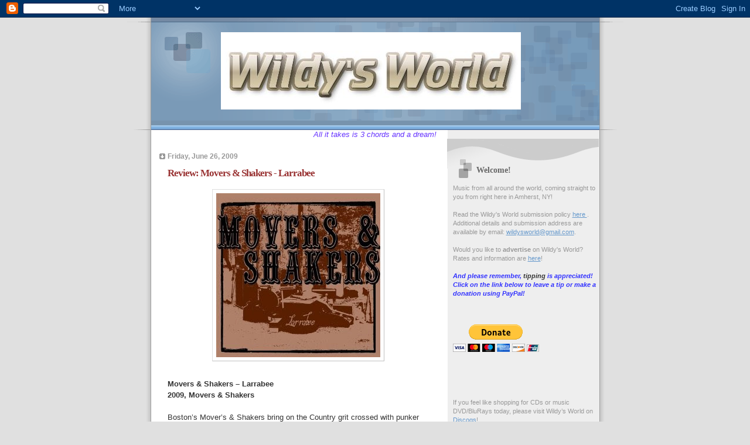

--- FILE ---
content_type: text/html; charset=UTF-8
request_url: https://wildysworld.blogspot.com/2009/06/review-movers-shakers-larrabee.html
body_size: 16954
content:
<!DOCTYPE html>
<html dir='ltr'>
<head>
<link href='https://www.blogger.com/static/v1/widgets/2944754296-widget_css_bundle.css' rel='stylesheet' type='text/css'/>
<meta content='text/html; charset=UTF-8' http-equiv='Content-Type'/>
<meta content='blogger' name='generator'/>
<link href='https://wildysworld.blogspot.com/favicon.ico' rel='icon' type='image/x-icon'/>
<link href='http://wildysworld.blogspot.com/2009/06/review-movers-shakers-larrabee.html' rel='canonical'/>
<link rel="alternate" type="application/atom+xml" title="Wildy&#39;s World - Atom" href="https://wildysworld.blogspot.com/feeds/posts/default" />
<link rel="alternate" type="application/rss+xml" title="Wildy&#39;s World - RSS" href="https://wildysworld.blogspot.com/feeds/posts/default?alt=rss" />
<link rel="service.post" type="application/atom+xml" title="Wildy&#39;s World - Atom" href="https://www.blogger.com/feeds/5512911072470379088/posts/default" />

<link rel="alternate" type="application/atom+xml" title="Wildy&#39;s World - Atom" href="https://wildysworld.blogspot.com/feeds/9076635142190187519/comments/default" />
<!--Can't find substitution for tag [blog.ieCssRetrofitLinks]-->
<link href='https://blogger.googleusercontent.com/img/b/R29vZ2xl/AVvXsEjRPd6WARA9caypawUezlGdQgG8v_8t2_SOuGc5C3t8_IWe89cWfPTNcU1oe9dvcAyTepnYxH5HvRUiFSXnMcb69AGhko_k0-1w1DU8fKnurnypQJPKPDoSqF_GiDKviORazAG959h-RqgY/s400/MoversNShakers_larrabee.jpg' rel='image_src'/>
<meta content='http://wildysworld.blogspot.com/2009/06/review-movers-shakers-larrabee.html' property='og:url'/>
<meta content='Review: Movers &amp; Shakers - Larrabee' property='og:title'/>
<meta content='Movers &amp; Shakers – Larrabee 2009, Movers &amp; Shakers Boston’s Mover’s &amp; Shakers bring on the Country grit crossed with punker energy and a Pop...' property='og:description'/>
<meta content='https://blogger.googleusercontent.com/img/b/R29vZ2xl/AVvXsEjRPd6WARA9caypawUezlGdQgG8v_8t2_SOuGc5C3t8_IWe89cWfPTNcU1oe9dvcAyTepnYxH5HvRUiFSXnMcb69AGhko_k0-1w1DU8fKnurnypQJPKPDoSqF_GiDKviORazAG959h-RqgY/w1200-h630-p-k-no-nu/MoversNShakers_larrabee.jpg' property='og:image'/>
<title>Wildy's World: Review: Movers & Shakers - Larrabee</title>
<style id='page-skin-1' type='text/css'><!--
/*
* Blogger Template Style
* Name:     TicTac (Blueberry)
* Date:     1 March 2004
* Updated by: Blogger Team
*/
/* ---( page defaults )--- */
body {
margin: 0;
padding: 0;
font-size: small;
text-align: center;
color: #333333;
background: #e0e0e0;
}
blockquote {
margin-top: 0;
margin-right: 0;
margin-bottom: 0;
margin-left: 30px;
padding-top: 10px;
padding-right: 0;
padding-bottom: 0;
padding-left: 20px;
font-size: 88%;
line-height: 1.5em;
color: #666;
background: url(https://resources.blogblog.com/blogblog/data/tictac_blue/quotes.gif) no-repeat top left;
}
blockquote p {
margin-top: 0;
}
abbr, acronym {
cursor: help;
font-style: normal;
border-bottom: 1px dotted;
}
code {
color: #996666;
}
hr {
display: none;
}
img {
border: none;
}
/* unordered list style */
ul {
list-style: none;
margin-left: 10px;
padding: 0;
}
li {
list-style: none;
padding-left: 14px;
margin-bottom: 3px;
background: url(https://resources.blogblog.com/blogblog/data/tictac_blue/tictac_blue.gif) no-repeat left 6px;
}
/* links */
a:link {
color: #6699cc;
}
a:visited {
color: #666699;
}
a:hover {
color: #5B739C;
}
a:active {
color: #5B739C;
text-decoration: none;
}
/* ---( layout structure )---*/
#outer-wrapper {
width: 847px;
margin: 0px auto 0;
text-align: left;
font: normal normal 100% Verdana, sans-serif;
background: url(https://resources.blogblog.com/blogblog/data/tictac_blue/tile_left.gif) repeat-y;
}
#content-wrapper {
margin-left: 42px; /* to avoid the border image */
width: 763px;
}
#main {
float: left;
width: 460px;
margin-top: 20px;
margin-right: 0;
margin-bottom: 0;
margin-left: 0;
padding-top: 0;
padding-right: 0;
padding-bottom: 0;
padding-left: 1em;
line-height: 1.5em;
word-wrap: break-word; /* fix for long text breaking sidebar float in IE */
overflow: hidden;     /* fix for long non-text content breaking IE sidebar float */
}
#sidebar {
float: right;
width: 259px;
padding-top: 20px;
padding-right: 0px;
padding-bottom: 0;
padding-left: 0;
font-size: 85%;
line-height: 1.4em;
color: #999999;
background: url(https://resources.blogblog.com/blogblog/data/tictac_blue/sidebar_bg.gif) no-repeat left top;
word-wrap: break-word; /* fix for long text breaking sidebar float in IE */
overflow: hidden;     /* fix for long non-text content breaking IE sidebar float */
}
/* ---( header and site name )--- */
#header-wrapper {
margin: 0;
padding: 0;
font: normal normal 100% 'Lucida Grande','Trebuchet MS';
background: #e0e0e0 url(https://resources.blogblog.com/blogblog/data/tictac_blue/top_div_blue_left.gif) no-repeat left top;
}
#header {
margin: 0;
padding-top: 25px;
padding-right: 60px;
padding-bottom: 35px;
padding-left: 160px;
color: #FFFFFF;
background: url(https://resources.blogblog.com/blogblog/data/tictac_blue/top_h1.gif) no-repeat bottom left;
}
#header h1 {
font-size: 200%;
text-shadow: #4F73B6 2px 2px 2px;
}
#header h1 a {
text-decoration: none;
color: #FFFFFF;
}
#header h1 a:hover {
color: #eee;
}
/* ---( main column )--- */
h2.date-header {
margin-top: 0;
padding-left: 14px;
font-size: 90%;
color: #999999;
background: url(https://resources.blogblog.com/blogblog/data/tictac_blue/date_icon_blue.gif) no-repeat left 50%;
}
.post h3 {
margin-top: 0;
font: normal bold 130% 'Lucida Grande','Trebuchet MS';
letter-spacing: -1px;
color: #993333;
}
.post {
margin-top: 0;
margin-right: 0;
margin-bottom: 1.5em;
margin-left: 0;
padding-top: 0;
padding-right: 0;
padding-bottom: 1.5em;
padding-left: 14px;
border-bottom: 1px solid #ddd;
}
.post h3 a,
.post h3 a:visited {
color: #993333;
text-decoration: none;
}
.post-footer {
margin: 0;
padding-top: 0;
padding-right: 0;
padding-bottom: 0;
padding-left: 14px;
font-size: 88%;
color: #999999;
background: url(https://resources.blogblog.com/blogblog/data/tictac_blue/tictac_grey.gif) no-repeat left 8px;
}
.post img, table.tr-caption-container {
padding: 6px;
border-top: 1px solid #ddd;
border-left: 1px solid #ddd;
border-bottom: 1px solid #c0c0c0;
border-right: 1px solid #c0c0c0;
}
.tr-caption-container img {
border: none;
padding: 0;
}
.feed-links {
clear: both;
line-height: 2.5em;
}
#blog-pager-newer-link {
float: left;
}
#blog-pager-older-link {
float: right;
}
#blog-pager {
text-align: center;
}
/* comment styles */
#comments {
padding: 10px 10px 0px 10px;
font-size: 85%;
line-height: 1.5em;
color: #666;
background: #eee url(https://resources.blogblog.com/blogblog/data/tictac_blue/comments_curve.gif) no-repeat top left;
}
#comments h4 {
margin-top: 20px;
margin-right: 0;
margin-bottom: 15px;
margin-left: 0;
padding-top: 8px;
padding-right: 0;
padding-bottom: 0;
padding-left: 40px;
font-family: "Lucida Grande", "Trebuchet MS";
font-size: 130%;
color: #666;
background: url(https://resources.blogblog.com/blogblog/data/tictac_blue/bubbles.gif) no-repeat 10px 0;
height: 29px !important; /* for most browsers */
height /**/:37px; /* for IE5/Win */
}
#comments ul {
margin-left: 0;
}
#comments li {
background: none;
padding-left: 0;
}
.comment-body {
padding-top: 0;
padding-right: 10px;
padding-bottom: 0;
padding-left: 25px;
background: url(https://resources.blogblog.com/blogblog/data/tictac_blue/tictac_blue.gif) no-repeat 10px 5px;
}
.comment-body p {
margin-bottom: 0;
}
.comment-author {
margin-top: 4px;
margin-right: 0;
margin-bottom: 0;
margin-left: 0;
padding-top: 0;
padding-right: 10px;
padding-bottom: 0;
padding-left: 60px;
color: #999;
background: url(https://resources.blogblog.com/blogblog/data/tictac_blue/comment_arrow_blue.gif) no-repeat 44px 2px;
}
.comment-footer {
border-bottom: 1px solid #ddd;
padding-bottom: 1em;
}
.deleted-comment {
font-style:italic;
color:gray;
}
/* ---( sidebar )--- */
.sidebar h2 {
margin-top: 0;
margin-right: 0;
margin-bottom: 0;
margin-left: 0;
padding-top: 25px;
padding-right: 0;
padding-bottom: 0;
padding-left: 40px;
font: normal bold 130% 'Lucida Grande','Trebuchet MS';
color: #666666;
height: 32px;
background: url(https://resources.blogblog.com/blogblog/data/tictac_blue/sidebar_icon.gif) no-repeat 10px 15px;
height: 32px !important; /* for most browsers */
height /**/:57px; /* for IE5/Win */
}
.sidebar .widget {
margin: 0;
padding-top: 0;
padding-right: 0;
padding-bottom: 10px;
padding-left: 10px;
border-bottom: 1px solid #ddd;
}
.sidebar li {
background: url(https://resources.blogblog.com/blogblog/data/tictac_blue/tictac_blue.gif) no-repeat left 5px;
}
.profile-textblock {
clear: both;
margin-left: 0;
}
.profile-img {
float: left;
margin-top: 0;
margin-right: 5px;
margin-bottom: 5px;
margin-left: 0;
border: 1px solid #ddd;
padding: 4px;
}
/* ---( footer )--- */
.clear { /* to fix IE6 padding-top issue */
clear: both;
}
#footer-wrapper {
margin: 0;
padding-top: 0;
padding-right: 0;
padding-bottom: 9px;
padding-left: 0;
font-size: 85%;
color: #ddd;
background: url(https://resources.blogblog.com/blogblog/data/tictac_blue/bottom_sill.gif) no-repeat bottom left;
}
#footer {
margin: 0;
padding-top: 20px;
padding-right: 320px;
padding-bottom: 20px;
padding-left: 95px;
background: url(https://resources.blogblog.com/blogblog/data/tictac_blue/bottom_sash_left.gif) no-repeat top left;
}
/** Page structure tweaks for layout editor wireframe */
body#layout #outer-wrapper,
body#layout #main,
body#layout #sidebar {
padding-top: 0;
margin-top: 0;
}
body#layout #outer-wrapper,
body#layout #content-wrapper {
width: 740px;
}
body#layout #sidebar {
margin-right: 0;
margin-bottom: 1em;
}
body#layout #header,
body#layout #footer,
body#layout #main {
padding: 0;
}
body#layout #content-wrapper {
margin: 0px;
}

--></style>
<link href='https://www.blogger.com/dyn-css/authorization.css?targetBlogID=5512911072470379088&amp;zx=f57690f3-cdda-4b33-a446-b177e5a60785' media='none' onload='if(media!=&#39;all&#39;)media=&#39;all&#39;' rel='stylesheet'/><noscript><link href='https://www.blogger.com/dyn-css/authorization.css?targetBlogID=5512911072470379088&amp;zx=f57690f3-cdda-4b33-a446-b177e5a60785' rel='stylesheet'/></noscript>
<meta name='google-adsense-platform-account' content='ca-host-pub-1556223355139109'/>
<meta name='google-adsense-platform-domain' content='blogspot.com'/>

<!-- data-ad-client=ca-pub-8763561587354775 -->

</head>
<body>
<div class='navbar section' id='navbar'><div class='widget Navbar' data-version='1' id='Navbar1'><script type="text/javascript">
    function setAttributeOnload(object, attribute, val) {
      if(window.addEventListener) {
        window.addEventListener('load',
          function(){ object[attribute] = val; }, false);
      } else {
        window.attachEvent('onload', function(){ object[attribute] = val; });
      }
    }
  </script>
<div id="navbar-iframe-container"></div>
<script type="text/javascript" src="https://apis.google.com/js/platform.js"></script>
<script type="text/javascript">
      gapi.load("gapi.iframes:gapi.iframes.style.bubble", function() {
        if (gapi.iframes && gapi.iframes.getContext) {
          gapi.iframes.getContext().openChild({
              url: 'https://www.blogger.com/navbar/5512911072470379088?po\x3d9076635142190187519\x26origin\x3dhttps://wildysworld.blogspot.com',
              where: document.getElementById("navbar-iframe-container"),
              id: "navbar-iframe"
          });
        }
      });
    </script><script type="text/javascript">
(function() {
var script = document.createElement('script');
script.type = 'text/javascript';
script.src = '//pagead2.googlesyndication.com/pagead/js/google_top_exp.js';
var head = document.getElementsByTagName('head')[0];
if (head) {
head.appendChild(script);
}})();
</script>
</div></div>
<div id='outer-wrapper'><div id='wrap2'>
<!-- skip links for text browsers -->
<span id='skiplinks' style='display:none;'>
<a href='#main'>skip to main </a> |
      <a href='#sidebar'>skip to sidebar</a>
</span>
<div id='header-wrapper'>
<div class='header section' id='header'><div class='widget Header' data-version='1' id='Header1'>
<div id='header-inner'>
<a href='https://wildysworld.blogspot.com/' style='display: block'>
<img alt='Wildy&#39;s World' height='132px; ' id='Header1_headerimg' src='https://blogger.googleusercontent.com/img/b/R29vZ2xl/AVvXsEiydm0qD9-9KO1PDE-CdEcDCXMdCWfwHZMnubU6Zh2LZ-f4XF0CLpp6300zk1AbEtjTG1ZHrLZ3cIEhz52hEgs_2t8A66H97XVEPzvnt3WL4Mxfp1c0R5-Shyphenhyphen8racjO_ITL-0SZiGopjl0/s1600-r/WW.jpg' style='display: block' width='512px; '/>
</a>
</div>
</div></div>
</div>
<div id='content-wrapper'>
<div id='crosscol-wrapper' style='text-align:center'>
<div class='crosscol section' id='crosscol'><div class='widget HTML' data-version='1' id='HTML3'>
<div class='widget-content'>
<span style="color: rgb(102, 51, 255);"><em>                                  All it takes is 3 chords and a dream!</em></span>
</div>
<div class='clear'></div>
</div></div>
</div>
<div id='main-wrapper'>
<div class='main section' id='main'><div class='widget Blog' data-version='1' id='Blog1'>
<div class='blog-posts hfeed'>

          <div class="date-outer">
        
<h2 class='date-header'><span>Friday, June 26, 2009</span></h2>

          <div class="date-posts">
        
<div class='post-outer'>
<div class='post hentry uncustomized-post-template' itemprop='blogPost' itemscope='itemscope' itemtype='http://schema.org/BlogPosting'>
<meta content='https://blogger.googleusercontent.com/img/b/R29vZ2xl/AVvXsEjRPd6WARA9caypawUezlGdQgG8v_8t2_SOuGc5C3t8_IWe89cWfPTNcU1oe9dvcAyTepnYxH5HvRUiFSXnMcb69AGhko_k0-1w1DU8fKnurnypQJPKPDoSqF_GiDKviORazAG959h-RqgY/s400/MoversNShakers_larrabee.jpg' itemprop='image_url'/>
<meta content='5512911072470379088' itemprop='blogId'/>
<meta content='9076635142190187519' itemprop='postId'/>
<a name='9076635142190187519'></a>
<h3 class='post-title entry-title' itemprop='name'>
Review: Movers & Shakers - Larrabee
</h3>
<div class='post-header'>
<div class='post-header-line-1'></div>
</div>
<div class='post-body entry-content' id='post-body-9076635142190187519' itemprop='description articleBody'>
<a href="https://blogger.googleusercontent.com/img/b/R29vZ2xl/AVvXsEjRPd6WARA9caypawUezlGdQgG8v_8t2_SOuGc5C3t8_IWe89cWfPTNcU1oe9dvcAyTepnYxH5HvRUiFSXnMcb69AGhko_k0-1w1DU8fKnurnypQJPKPDoSqF_GiDKviORazAG959h-RqgY/s1600-h/MoversNShakers_larrabee.jpg"><img alt="" border="0" id="BLOGGER_PHOTO_ID_5351565952246824066" src="https://blogger.googleusercontent.com/img/b/R29vZ2xl/AVvXsEjRPd6WARA9caypawUezlGdQgG8v_8t2_SOuGc5C3t8_IWe89cWfPTNcU1oe9dvcAyTepnYxH5HvRUiFSXnMcb69AGhko_k0-1w1DU8fKnurnypQJPKPDoSqF_GiDKviORazAG959h-RqgY/s400/MoversNShakers_larrabee.jpg" style="DISPLAY: block; MARGIN: 0px auto 10px; WIDTH: 280px; CURSOR: hand; HEIGHT: 280px; TEXT-ALIGN: center" /></a><br /><div><strong>Movers &amp; Shakers &#8211; Larrabee<br />2009, Movers &amp; Shakers</strong><br /><br />Boston&#8217;s Mover&#8217;s &amp; Shakers bring on the Country grit crossed with punker energy and a Pop glaze on their sophomore album, <strong>Larrabee</strong>. Recorded in a cabin in the Maine woods, the album has the raw, unadorned quality that only a New England summer could inspire. Compared to the likes of The Replacements, Tom Waits and even Uncle Tupelo, Movers &amp; Shakers certainly seem to have struck a chord with listeners and critics alike.<br /><br /><strong>Larrabee</strong> opens with <em>Adventures In Unrealistic Life</em>, a big old Americana pub tune if ever I've heard one. You could almost see the cast of Cheers breaking into this song while Coach Ernie Pantuso serves up another round. <em>Take Your Time</em> is a great upbeat acoustic/electric tune that leans more toward the rock side of the scale. This is a great pop tune but retains enough of a garage sound to be palatable to Indie fans. <em>All Of My Lines</em> sticks loosely within the Americana realm, but struggles to break free into a virulent post-punk rock tune at times. This is swaying on the lawn of an amphitheater in summertime with your lighter raised music.<br /><br /><em>Find A Reason</em> is a classic country rocker that will get in your head and dance around for days, reminiscent of what The Heartbreakers might sound like if Shane MacGowan were singing instead of Tom Petty. <em>The Evidence, The Proof</em> rips the roof off in a style that I can old describe as Punktry/Americana. This is the best written track on the disc and should appeal to fans across several genres. <em>In The Eyes</em> finds Movers &amp; Shakers back in Tom Petty's neighborhood, with lead vocalist Matt Price providing a rough edged vocal that fits the sound perfectly. <em>Boomsplat</em> gets a little Texas Blues guitar styles going in a fun tune that will make you want to get up and dance. The album closes out with <em>Take Me Home</em>, a classic pop/rock tune dressed up in Americana trappings that will dance around your brain for days after listening.<br /><br />Movers &amp; Shakers offer up some delicious Americana with Punk energy and Rock N Roll flare on <strong>Larrabee</strong>. This is perhaps one of the most pleasant musical surprises thus far in 2009. Here's hoping Movers &amp; Shakers keeps coming back with more!<br /><br /><strong>Rating: 4.5 Stars</strong> (Out of 5)<br /><br />You can learn more about Movers &amp; Shakers at <a href="http://www.myspace.com/moversandshakers">www.myspace.com/moversandshakers</a>, where you can purchase a copy of <strong>Larrabee</strong>, or you can download it from <a href="http://itunes.apple.com/WebObjects/MZStore.woa/wa/viewAlbum?id=299044150&amp;s=143441">iTunes</a>. </div>
<div style='clear: both;'></div>
</div>
<div class='post-footer'>
<div class='post-footer-line post-footer-line-1'>
<span class='post-author vcard'>
Posted by
<span class='fn' itemprop='author' itemscope='itemscope' itemtype='http://schema.org/Person'>
<meta content='https://www.blogger.com/profile/16612203546670909958' itemprop='url'/>
<a class='g-profile' href='https://www.blogger.com/profile/16612203546670909958' rel='author' title='author profile'>
<span itemprop='name'>Wildy</span>
</a>
</span>
</span>
<span class='post-timestamp'>
at
<meta content='http://wildysworld.blogspot.com/2009/06/review-movers-shakers-larrabee.html' itemprop='url'/>
<a class='timestamp-link' href='https://wildysworld.blogspot.com/2009/06/review-movers-shakers-larrabee.html' rel='bookmark' title='permanent link'><abbr class='published' itemprop='datePublished' title='2009-06-26T05:25:00-04:00'>5:25&#8239;AM</abbr></a>
</span>
<span class='post-comment-link'>
</span>
<span class='post-icons'>
<span class='item-action'>
<a href='https://www.blogger.com/email-post/5512911072470379088/9076635142190187519' title='Email Post'>
<img alt='' class='icon-action' height='13' src='https://resources.blogblog.com/img/icon18_email.gif' width='18'/>
</a>
</span>
<span class='item-control blog-admin pid-1079647374'>
<a href='https://www.blogger.com/post-edit.g?blogID=5512911072470379088&postID=9076635142190187519&from=pencil' title='Edit Post'>
<img alt='' class='icon-action' height='18' src='https://resources.blogblog.com/img/icon18_edit_allbkg.gif' width='18'/>
</a>
</span>
</span>
<div class='post-share-buttons goog-inline-block'>
</div>
</div>
<div class='post-footer-line post-footer-line-2'>
<span class='post-labels'>
Labels:
<a href='https://wildysworld.blogspot.com/search/label/Cheers' rel='tag'>Cheers</a>,
<a href='https://wildysworld.blogspot.com/search/label/Ernie%20Pantuso' rel='tag'>Ernie Pantuso</a>,
<a href='https://wildysworld.blogspot.com/search/label/Shane%20MacGowan' rel='tag'>Shane MacGowan</a>,
<a href='https://wildysworld.blogspot.com/search/label/The%20Heartbreakers' rel='tag'>The Heartbreakers</a>,
<a href='https://wildysworld.blogspot.com/search/label/The%20Pogues' rel='tag'>The Pogues</a>,
<a href='https://wildysworld.blogspot.com/search/label/The%20Replacements' rel='tag'>The Replacements</a>,
<a href='https://wildysworld.blogspot.com/search/label/Tom%20Petty' rel='tag'>Tom Petty</a>,
<a href='https://wildysworld.blogspot.com/search/label/Tom%20Waits' rel='tag'>Tom Waits</a>,
<a href='https://wildysworld.blogspot.com/search/label/Uncle%20Tupelo' rel='tag'>Uncle Tupelo</a>
</span>
</div>
<div class='post-footer-line post-footer-line-3'>
<span class='post-location'>
</span>
</div>
</div>
</div>
<div class='comments' id='comments'>
<a name='comments'></a>
<h4>No comments:</h4>
<div id='Blog1_comments-block-wrapper'>
<dl class='avatar-comment-indent' id='comments-block'>
</dl>
</div>
<p class='comment-footer'>
<a href='https://www.blogger.com/comment/fullpage/post/5512911072470379088/9076635142190187519' onclick=''>Post a Comment</a>
</p>
</div>
</div>

        </div></div>
      
</div>
<div class='blog-pager' id='blog-pager'>
<span id='blog-pager-newer-link'>
<a class='blog-pager-newer-link' href='https://wildysworld.blogspot.com/2009/06/review-austin-lucas-common-cold.html' id='Blog1_blog-pager-newer-link' title='Newer Post'>Newer Post</a>
</span>
<span id='blog-pager-older-link'>
<a class='blog-pager-older-link' href='https://wildysworld.blogspot.com/2009/06/review-cupero-cupero.html' id='Blog1_blog-pager-older-link' title='Older Post'>Older Post</a>
</span>
<a class='home-link' href='https://wildysworld.blogspot.com/'>Home</a>
</div>
<div class='clear'></div>
<div class='post-feeds'>
<div class='feed-links'>
Subscribe to:
<a class='feed-link' href='https://wildysworld.blogspot.com/feeds/9076635142190187519/comments/default' target='_blank' type='application/atom+xml'>Post Comments (Atom)</a>
</div>
</div>
</div></div>
</div>
<div id='sidebar-wrapper'>
<div class='sidebar section' id='sidebar'><div class='widget Text' data-version='1' id='Text1'>
<h2 class='title'>Welcome!</h2>
<div class='widget-content'>
Music from all around the world, coming straight to you from right here in Amherst, NY!<br/><br/>Read the Wildy's World submission policy <a href="http://wildysworld.blogspot.com/2010/01/how-do-i-submit-recording-to-wildys.html">here </a>. Additional details and submission address are available by email: <a href="mailto:wildysworld@gmail.com">wildysworld@gmail.com</a>.<br/><br/>Would you like to <strong>advertise</strong> on Wildy's World? Rates and information are <a href="http://wildysworld.blogspot.com/2010/01/advertising-on-wildys-world.html">here</a>!<br/><br/><em><span style="color: rgb(51, 51, 255);"><strong>And please remember, <span style="color: rgb(51, 51, 51);">tipping</span> is appreciated! Click on the link below to leave a tip or make a donation using PayPal!</strong></span></em><br/><form method="post" action="https://www.paypal.com/cgi-bin/webscr"><br/><input name="cmd" value="_s-xclick" type="hidden" /><br/><input name="hosted_button_id" value="8K5HKDYH586U4" type="hidden" /><br/><input border="0" name="submit" alt="PayPal - The safer, easier way to pay online!" src="https://www.paypalobjects.com/en_US/i/btn/btn_donateCC_LG.gif" type="image" /><br/><img border="0" alt="" src="https://www.paypalobjects.com/en_US/i/scr/pixel.gif" width="1" height="1" /><br/></form><br/><br/><br/><br/>
If you feel like shopping for CDs or music DVD/BluRays today, please visit Wildy&#8217;s World on <a href="https://www.discogs.com/seller/wildysworld/profile">Discogs</a>! <br/><br/>
Or if autographs are more your thing, check out Wildy&#8217;s World on <a href="https://www.ebay.com/usr/wildysworld">eBay</a>! <br/><br/>
</div>
<div class='clear'></div>
</div><div class='widget BlogArchive' data-version='1' id='BlogArchive1'>
<h2>Blog Archive</h2>
<div class='widget-content'>
<div id='ArchiveList'>
<div id='BlogArchive1_ArchiveList'>
<ul class='hierarchy'>
<li class='archivedate collapsed'>
<a class='toggle' href='javascript:void(0)'>
<span class='zippy'>

        &#9658;&#160;
      
</span>
</a>
<a class='post-count-link' href='https://wildysworld.blogspot.com/2026/'>
2026
</a>
<span class='post-count' dir='ltr'>(2)</span>
<ul class='hierarchy'>
<li class='archivedate collapsed'>
<a class='toggle' href='javascript:void(0)'>
<span class='zippy'>

        &#9658;&#160;
      
</span>
</a>
<a class='post-count-link' href='https://wildysworld.blogspot.com/2026/01/'>
January
</a>
<span class='post-count' dir='ltr'>(2)</span>
</li>
</ul>
</li>
</ul>
<ul class='hierarchy'>
<li class='archivedate collapsed'>
<a class='toggle' href='javascript:void(0)'>
<span class='zippy'>

        &#9658;&#160;
      
</span>
</a>
<a class='post-count-link' href='https://wildysworld.blogspot.com/2025/'>
2025
</a>
<span class='post-count' dir='ltr'>(2)</span>
<ul class='hierarchy'>
<li class='archivedate collapsed'>
<a class='toggle' href='javascript:void(0)'>
<span class='zippy'>

        &#9658;&#160;
      
</span>
</a>
<a class='post-count-link' href='https://wildysworld.blogspot.com/2025/01/'>
January
</a>
<span class='post-count' dir='ltr'>(2)</span>
</li>
</ul>
</li>
</ul>
<ul class='hierarchy'>
<li class='archivedate collapsed'>
<a class='toggle' href='javascript:void(0)'>
<span class='zippy'>

        &#9658;&#160;
      
</span>
</a>
<a class='post-count-link' href='https://wildysworld.blogspot.com/2022/'>
2022
</a>
<span class='post-count' dir='ltr'>(1)</span>
<ul class='hierarchy'>
<li class='archivedate collapsed'>
<a class='toggle' href='javascript:void(0)'>
<span class='zippy'>

        &#9658;&#160;
      
</span>
</a>
<a class='post-count-link' href='https://wildysworld.blogspot.com/2022/07/'>
July
</a>
<span class='post-count' dir='ltr'>(1)</span>
</li>
</ul>
</li>
</ul>
<ul class='hierarchy'>
<li class='archivedate collapsed'>
<a class='toggle' href='javascript:void(0)'>
<span class='zippy'>

        &#9658;&#160;
      
</span>
</a>
<a class='post-count-link' href='https://wildysworld.blogspot.com/2020/'>
2020
</a>
<span class='post-count' dir='ltr'>(3)</span>
<ul class='hierarchy'>
<li class='archivedate collapsed'>
<a class='toggle' href='javascript:void(0)'>
<span class='zippy'>

        &#9658;&#160;
      
</span>
</a>
<a class='post-count-link' href='https://wildysworld.blogspot.com/2020/09/'>
September
</a>
<span class='post-count' dir='ltr'>(3)</span>
</li>
</ul>
</li>
</ul>
<ul class='hierarchy'>
<li class='archivedate collapsed'>
<a class='toggle' href='javascript:void(0)'>
<span class='zippy'>

        &#9658;&#160;
      
</span>
</a>
<a class='post-count-link' href='https://wildysworld.blogspot.com/2015/'>
2015
</a>
<span class='post-count' dir='ltr'>(12)</span>
<ul class='hierarchy'>
<li class='archivedate collapsed'>
<a class='toggle' href='javascript:void(0)'>
<span class='zippy'>

        &#9658;&#160;
      
</span>
</a>
<a class='post-count-link' href='https://wildysworld.blogspot.com/2015/04/'>
April
</a>
<span class='post-count' dir='ltr'>(5)</span>
</li>
</ul>
<ul class='hierarchy'>
<li class='archivedate collapsed'>
<a class='toggle' href='javascript:void(0)'>
<span class='zippy'>

        &#9658;&#160;
      
</span>
</a>
<a class='post-count-link' href='https://wildysworld.blogspot.com/2015/03/'>
March
</a>
<span class='post-count' dir='ltr'>(5)</span>
</li>
</ul>
<ul class='hierarchy'>
<li class='archivedate collapsed'>
<a class='toggle' href='javascript:void(0)'>
<span class='zippy'>

        &#9658;&#160;
      
</span>
</a>
<a class='post-count-link' href='https://wildysworld.blogspot.com/2015/02/'>
February
</a>
<span class='post-count' dir='ltr'>(2)</span>
</li>
</ul>
</li>
</ul>
<ul class='hierarchy'>
<li class='archivedate collapsed'>
<a class='toggle' href='javascript:void(0)'>
<span class='zippy'>

        &#9658;&#160;
      
</span>
</a>
<a class='post-count-link' href='https://wildysworld.blogspot.com/2014/'>
2014
</a>
<span class='post-count' dir='ltr'>(48)</span>
<ul class='hierarchy'>
<li class='archivedate collapsed'>
<a class='toggle' href='javascript:void(0)'>
<span class='zippy'>

        &#9658;&#160;
      
</span>
</a>
<a class='post-count-link' href='https://wildysworld.blogspot.com/2014/12/'>
December
</a>
<span class='post-count' dir='ltr'>(1)</span>
</li>
</ul>
<ul class='hierarchy'>
<li class='archivedate collapsed'>
<a class='toggle' href='javascript:void(0)'>
<span class='zippy'>

        &#9658;&#160;
      
</span>
</a>
<a class='post-count-link' href='https://wildysworld.blogspot.com/2014/11/'>
November
</a>
<span class='post-count' dir='ltr'>(1)</span>
</li>
</ul>
<ul class='hierarchy'>
<li class='archivedate collapsed'>
<a class='toggle' href='javascript:void(0)'>
<span class='zippy'>

        &#9658;&#160;
      
</span>
</a>
<a class='post-count-link' href='https://wildysworld.blogspot.com/2014/06/'>
June
</a>
<span class='post-count' dir='ltr'>(5)</span>
</li>
</ul>
<ul class='hierarchy'>
<li class='archivedate collapsed'>
<a class='toggle' href='javascript:void(0)'>
<span class='zippy'>

        &#9658;&#160;
      
</span>
</a>
<a class='post-count-link' href='https://wildysworld.blogspot.com/2014/05/'>
May
</a>
<span class='post-count' dir='ltr'>(7)</span>
</li>
</ul>
<ul class='hierarchy'>
<li class='archivedate collapsed'>
<a class='toggle' href='javascript:void(0)'>
<span class='zippy'>

        &#9658;&#160;
      
</span>
</a>
<a class='post-count-link' href='https://wildysworld.blogspot.com/2014/04/'>
April
</a>
<span class='post-count' dir='ltr'>(18)</span>
</li>
</ul>
<ul class='hierarchy'>
<li class='archivedate collapsed'>
<a class='toggle' href='javascript:void(0)'>
<span class='zippy'>

        &#9658;&#160;
      
</span>
</a>
<a class='post-count-link' href='https://wildysworld.blogspot.com/2014/03/'>
March
</a>
<span class='post-count' dir='ltr'>(7)</span>
</li>
</ul>
<ul class='hierarchy'>
<li class='archivedate collapsed'>
<a class='toggle' href='javascript:void(0)'>
<span class='zippy'>

        &#9658;&#160;
      
</span>
</a>
<a class='post-count-link' href='https://wildysworld.blogspot.com/2014/02/'>
February
</a>
<span class='post-count' dir='ltr'>(7)</span>
</li>
</ul>
<ul class='hierarchy'>
<li class='archivedate collapsed'>
<a class='toggle' href='javascript:void(0)'>
<span class='zippy'>

        &#9658;&#160;
      
</span>
</a>
<a class='post-count-link' href='https://wildysworld.blogspot.com/2014/01/'>
January
</a>
<span class='post-count' dir='ltr'>(2)</span>
</li>
</ul>
</li>
</ul>
<ul class='hierarchy'>
<li class='archivedate collapsed'>
<a class='toggle' href='javascript:void(0)'>
<span class='zippy'>

        &#9658;&#160;
      
</span>
</a>
<a class='post-count-link' href='https://wildysworld.blogspot.com/2013/'>
2013
</a>
<span class='post-count' dir='ltr'>(116)</span>
<ul class='hierarchy'>
<li class='archivedate collapsed'>
<a class='toggle' href='javascript:void(0)'>
<span class='zippy'>

        &#9658;&#160;
      
</span>
</a>
<a class='post-count-link' href='https://wildysworld.blogspot.com/2013/11/'>
November
</a>
<span class='post-count' dir='ltr'>(11)</span>
</li>
</ul>
<ul class='hierarchy'>
<li class='archivedate collapsed'>
<a class='toggle' href='javascript:void(0)'>
<span class='zippy'>

        &#9658;&#160;
      
</span>
</a>
<a class='post-count-link' href='https://wildysworld.blogspot.com/2013/10/'>
October
</a>
<span class='post-count' dir='ltr'>(26)</span>
</li>
</ul>
<ul class='hierarchy'>
<li class='archivedate collapsed'>
<a class='toggle' href='javascript:void(0)'>
<span class='zippy'>

        &#9658;&#160;
      
</span>
</a>
<a class='post-count-link' href='https://wildysworld.blogspot.com/2013/09/'>
September
</a>
<span class='post-count' dir='ltr'>(6)</span>
</li>
</ul>
<ul class='hierarchy'>
<li class='archivedate collapsed'>
<a class='toggle' href='javascript:void(0)'>
<span class='zippy'>

        &#9658;&#160;
      
</span>
</a>
<a class='post-count-link' href='https://wildysworld.blogspot.com/2013/08/'>
August
</a>
<span class='post-count' dir='ltr'>(4)</span>
</li>
</ul>
<ul class='hierarchy'>
<li class='archivedate collapsed'>
<a class='toggle' href='javascript:void(0)'>
<span class='zippy'>

        &#9658;&#160;
      
</span>
</a>
<a class='post-count-link' href='https://wildysworld.blogspot.com/2013/07/'>
July
</a>
<span class='post-count' dir='ltr'>(2)</span>
</li>
</ul>
<ul class='hierarchy'>
<li class='archivedate collapsed'>
<a class='toggle' href='javascript:void(0)'>
<span class='zippy'>

        &#9658;&#160;
      
</span>
</a>
<a class='post-count-link' href='https://wildysworld.blogspot.com/2013/06/'>
June
</a>
<span class='post-count' dir='ltr'>(4)</span>
</li>
</ul>
<ul class='hierarchy'>
<li class='archivedate collapsed'>
<a class='toggle' href='javascript:void(0)'>
<span class='zippy'>

        &#9658;&#160;
      
</span>
</a>
<a class='post-count-link' href='https://wildysworld.blogspot.com/2013/05/'>
May
</a>
<span class='post-count' dir='ltr'>(3)</span>
</li>
</ul>
<ul class='hierarchy'>
<li class='archivedate collapsed'>
<a class='toggle' href='javascript:void(0)'>
<span class='zippy'>

        &#9658;&#160;
      
</span>
</a>
<a class='post-count-link' href='https://wildysworld.blogspot.com/2013/04/'>
April
</a>
<span class='post-count' dir='ltr'>(29)</span>
</li>
</ul>
<ul class='hierarchy'>
<li class='archivedate collapsed'>
<a class='toggle' href='javascript:void(0)'>
<span class='zippy'>

        &#9658;&#160;
      
</span>
</a>
<a class='post-count-link' href='https://wildysworld.blogspot.com/2013/03/'>
March
</a>
<span class='post-count' dir='ltr'>(12)</span>
</li>
</ul>
<ul class='hierarchy'>
<li class='archivedate collapsed'>
<a class='toggle' href='javascript:void(0)'>
<span class='zippy'>

        &#9658;&#160;
      
</span>
</a>
<a class='post-count-link' href='https://wildysworld.blogspot.com/2013/02/'>
February
</a>
<span class='post-count' dir='ltr'>(5)</span>
</li>
</ul>
<ul class='hierarchy'>
<li class='archivedate collapsed'>
<a class='toggle' href='javascript:void(0)'>
<span class='zippy'>

        &#9658;&#160;
      
</span>
</a>
<a class='post-count-link' href='https://wildysworld.blogspot.com/2013/01/'>
January
</a>
<span class='post-count' dir='ltr'>(14)</span>
</li>
</ul>
</li>
</ul>
<ul class='hierarchy'>
<li class='archivedate collapsed'>
<a class='toggle' href='javascript:void(0)'>
<span class='zippy'>

        &#9658;&#160;
      
</span>
</a>
<a class='post-count-link' href='https://wildysworld.blogspot.com/2012/'>
2012
</a>
<span class='post-count' dir='ltr'>(106)</span>
<ul class='hierarchy'>
<li class='archivedate collapsed'>
<a class='toggle' href='javascript:void(0)'>
<span class='zippy'>

        &#9658;&#160;
      
</span>
</a>
<a class='post-count-link' href='https://wildysworld.blogspot.com/2012/12/'>
December
</a>
<span class='post-count' dir='ltr'>(13)</span>
</li>
</ul>
<ul class='hierarchy'>
<li class='archivedate collapsed'>
<a class='toggle' href='javascript:void(0)'>
<span class='zippy'>

        &#9658;&#160;
      
</span>
</a>
<a class='post-count-link' href='https://wildysworld.blogspot.com/2012/11/'>
November
</a>
<span class='post-count' dir='ltr'>(6)</span>
</li>
</ul>
<ul class='hierarchy'>
<li class='archivedate collapsed'>
<a class='toggle' href='javascript:void(0)'>
<span class='zippy'>

        &#9658;&#160;
      
</span>
</a>
<a class='post-count-link' href='https://wildysworld.blogspot.com/2012/10/'>
October
</a>
<span class='post-count' dir='ltr'>(16)</span>
</li>
</ul>
<ul class='hierarchy'>
<li class='archivedate collapsed'>
<a class='toggle' href='javascript:void(0)'>
<span class='zippy'>

        &#9658;&#160;
      
</span>
</a>
<a class='post-count-link' href='https://wildysworld.blogspot.com/2012/09/'>
September
</a>
<span class='post-count' dir='ltr'>(13)</span>
</li>
</ul>
<ul class='hierarchy'>
<li class='archivedate collapsed'>
<a class='toggle' href='javascript:void(0)'>
<span class='zippy'>

        &#9658;&#160;
      
</span>
</a>
<a class='post-count-link' href='https://wildysworld.blogspot.com/2012/08/'>
August
</a>
<span class='post-count' dir='ltr'>(8)</span>
</li>
</ul>
<ul class='hierarchy'>
<li class='archivedate collapsed'>
<a class='toggle' href='javascript:void(0)'>
<span class='zippy'>

        &#9658;&#160;
      
</span>
</a>
<a class='post-count-link' href='https://wildysworld.blogspot.com/2012/07/'>
July
</a>
<span class='post-count' dir='ltr'>(5)</span>
</li>
</ul>
<ul class='hierarchy'>
<li class='archivedate collapsed'>
<a class='toggle' href='javascript:void(0)'>
<span class='zippy'>

        &#9658;&#160;
      
</span>
</a>
<a class='post-count-link' href='https://wildysworld.blogspot.com/2012/06/'>
June
</a>
<span class='post-count' dir='ltr'>(8)</span>
</li>
</ul>
<ul class='hierarchy'>
<li class='archivedate collapsed'>
<a class='toggle' href='javascript:void(0)'>
<span class='zippy'>

        &#9658;&#160;
      
</span>
</a>
<a class='post-count-link' href='https://wildysworld.blogspot.com/2012/05/'>
May
</a>
<span class='post-count' dir='ltr'>(7)</span>
</li>
</ul>
<ul class='hierarchy'>
<li class='archivedate collapsed'>
<a class='toggle' href='javascript:void(0)'>
<span class='zippy'>

        &#9658;&#160;
      
</span>
</a>
<a class='post-count-link' href='https://wildysworld.blogspot.com/2012/04/'>
April
</a>
<span class='post-count' dir='ltr'>(8)</span>
</li>
</ul>
<ul class='hierarchy'>
<li class='archivedate collapsed'>
<a class='toggle' href='javascript:void(0)'>
<span class='zippy'>

        &#9658;&#160;
      
</span>
</a>
<a class='post-count-link' href='https://wildysworld.blogspot.com/2012/03/'>
March
</a>
<span class='post-count' dir='ltr'>(16)</span>
</li>
</ul>
<ul class='hierarchy'>
<li class='archivedate collapsed'>
<a class='toggle' href='javascript:void(0)'>
<span class='zippy'>

        &#9658;&#160;
      
</span>
</a>
<a class='post-count-link' href='https://wildysworld.blogspot.com/2012/02/'>
February
</a>
<span class='post-count' dir='ltr'>(1)</span>
</li>
</ul>
<ul class='hierarchy'>
<li class='archivedate collapsed'>
<a class='toggle' href='javascript:void(0)'>
<span class='zippy'>

        &#9658;&#160;
      
</span>
</a>
<a class='post-count-link' href='https://wildysworld.blogspot.com/2012/01/'>
January
</a>
<span class='post-count' dir='ltr'>(5)</span>
</li>
</ul>
</li>
</ul>
<ul class='hierarchy'>
<li class='archivedate collapsed'>
<a class='toggle' href='javascript:void(0)'>
<span class='zippy'>

        &#9658;&#160;
      
</span>
</a>
<a class='post-count-link' href='https://wildysworld.blogspot.com/2011/'>
2011
</a>
<span class='post-count' dir='ltr'>(354)</span>
<ul class='hierarchy'>
<li class='archivedate collapsed'>
<a class='toggle' href='javascript:void(0)'>
<span class='zippy'>

        &#9658;&#160;
      
</span>
</a>
<a class='post-count-link' href='https://wildysworld.blogspot.com/2011/12/'>
December
</a>
<span class='post-count' dir='ltr'>(9)</span>
</li>
</ul>
<ul class='hierarchy'>
<li class='archivedate collapsed'>
<a class='toggle' href='javascript:void(0)'>
<span class='zippy'>

        &#9658;&#160;
      
</span>
</a>
<a class='post-count-link' href='https://wildysworld.blogspot.com/2011/11/'>
November
</a>
<span class='post-count' dir='ltr'>(22)</span>
</li>
</ul>
<ul class='hierarchy'>
<li class='archivedate collapsed'>
<a class='toggle' href='javascript:void(0)'>
<span class='zippy'>

        &#9658;&#160;
      
</span>
</a>
<a class='post-count-link' href='https://wildysworld.blogspot.com/2011/10/'>
October
</a>
<span class='post-count' dir='ltr'>(34)</span>
</li>
</ul>
<ul class='hierarchy'>
<li class='archivedate collapsed'>
<a class='toggle' href='javascript:void(0)'>
<span class='zippy'>

        &#9658;&#160;
      
</span>
</a>
<a class='post-count-link' href='https://wildysworld.blogspot.com/2011/09/'>
September
</a>
<span class='post-count' dir='ltr'>(37)</span>
</li>
</ul>
<ul class='hierarchy'>
<li class='archivedate collapsed'>
<a class='toggle' href='javascript:void(0)'>
<span class='zippy'>

        &#9658;&#160;
      
</span>
</a>
<a class='post-count-link' href='https://wildysworld.blogspot.com/2011/08/'>
August
</a>
<span class='post-count' dir='ltr'>(39)</span>
</li>
</ul>
<ul class='hierarchy'>
<li class='archivedate collapsed'>
<a class='toggle' href='javascript:void(0)'>
<span class='zippy'>

        &#9658;&#160;
      
</span>
</a>
<a class='post-count-link' href='https://wildysworld.blogspot.com/2011/07/'>
July
</a>
<span class='post-count' dir='ltr'>(35)</span>
</li>
</ul>
<ul class='hierarchy'>
<li class='archivedate collapsed'>
<a class='toggle' href='javascript:void(0)'>
<span class='zippy'>

        &#9658;&#160;
      
</span>
</a>
<a class='post-count-link' href='https://wildysworld.blogspot.com/2011/06/'>
June
</a>
<span class='post-count' dir='ltr'>(36)</span>
</li>
</ul>
<ul class='hierarchy'>
<li class='archivedate collapsed'>
<a class='toggle' href='javascript:void(0)'>
<span class='zippy'>

        &#9658;&#160;
      
</span>
</a>
<a class='post-count-link' href='https://wildysworld.blogspot.com/2011/05/'>
May
</a>
<span class='post-count' dir='ltr'>(41)</span>
</li>
</ul>
<ul class='hierarchy'>
<li class='archivedate collapsed'>
<a class='toggle' href='javascript:void(0)'>
<span class='zippy'>

        &#9658;&#160;
      
</span>
</a>
<a class='post-count-link' href='https://wildysworld.blogspot.com/2011/04/'>
April
</a>
<span class='post-count' dir='ltr'>(33)</span>
</li>
</ul>
<ul class='hierarchy'>
<li class='archivedate collapsed'>
<a class='toggle' href='javascript:void(0)'>
<span class='zippy'>

        &#9658;&#160;
      
</span>
</a>
<a class='post-count-link' href='https://wildysworld.blogspot.com/2011/03/'>
March
</a>
<span class='post-count' dir='ltr'>(23)</span>
</li>
</ul>
<ul class='hierarchy'>
<li class='archivedate collapsed'>
<a class='toggle' href='javascript:void(0)'>
<span class='zippy'>

        &#9658;&#160;
      
</span>
</a>
<a class='post-count-link' href='https://wildysworld.blogspot.com/2011/02/'>
February
</a>
<span class='post-count' dir='ltr'>(22)</span>
</li>
</ul>
<ul class='hierarchy'>
<li class='archivedate collapsed'>
<a class='toggle' href='javascript:void(0)'>
<span class='zippy'>

        &#9658;&#160;
      
</span>
</a>
<a class='post-count-link' href='https://wildysworld.blogspot.com/2011/01/'>
January
</a>
<span class='post-count' dir='ltr'>(23)</span>
</li>
</ul>
</li>
</ul>
<ul class='hierarchy'>
<li class='archivedate collapsed'>
<a class='toggle' href='javascript:void(0)'>
<span class='zippy'>

        &#9658;&#160;
      
</span>
</a>
<a class='post-count-link' href='https://wildysworld.blogspot.com/2010/'>
2010
</a>
<span class='post-count' dir='ltr'>(637)</span>
<ul class='hierarchy'>
<li class='archivedate collapsed'>
<a class='toggle' href='javascript:void(0)'>
<span class='zippy'>

        &#9658;&#160;
      
</span>
</a>
<a class='post-count-link' href='https://wildysworld.blogspot.com/2010/12/'>
December
</a>
<span class='post-count' dir='ltr'>(36)</span>
</li>
</ul>
<ul class='hierarchy'>
<li class='archivedate collapsed'>
<a class='toggle' href='javascript:void(0)'>
<span class='zippy'>

        &#9658;&#160;
      
</span>
</a>
<a class='post-count-link' href='https://wildysworld.blogspot.com/2010/11/'>
November
</a>
<span class='post-count' dir='ltr'>(25)</span>
</li>
</ul>
<ul class='hierarchy'>
<li class='archivedate collapsed'>
<a class='toggle' href='javascript:void(0)'>
<span class='zippy'>

        &#9658;&#160;
      
</span>
</a>
<a class='post-count-link' href='https://wildysworld.blogspot.com/2010/10/'>
October
</a>
<span class='post-count' dir='ltr'>(48)</span>
</li>
</ul>
<ul class='hierarchy'>
<li class='archivedate collapsed'>
<a class='toggle' href='javascript:void(0)'>
<span class='zippy'>

        &#9658;&#160;
      
</span>
</a>
<a class='post-count-link' href='https://wildysworld.blogspot.com/2010/09/'>
September
</a>
<span class='post-count' dir='ltr'>(59)</span>
</li>
</ul>
<ul class='hierarchy'>
<li class='archivedate collapsed'>
<a class='toggle' href='javascript:void(0)'>
<span class='zippy'>

        &#9658;&#160;
      
</span>
</a>
<a class='post-count-link' href='https://wildysworld.blogspot.com/2010/08/'>
August
</a>
<span class='post-count' dir='ltr'>(63)</span>
</li>
</ul>
<ul class='hierarchy'>
<li class='archivedate collapsed'>
<a class='toggle' href='javascript:void(0)'>
<span class='zippy'>

        &#9658;&#160;
      
</span>
</a>
<a class='post-count-link' href='https://wildysworld.blogspot.com/2010/07/'>
July
</a>
<span class='post-count' dir='ltr'>(59)</span>
</li>
</ul>
<ul class='hierarchy'>
<li class='archivedate collapsed'>
<a class='toggle' href='javascript:void(0)'>
<span class='zippy'>

        &#9658;&#160;
      
</span>
</a>
<a class='post-count-link' href='https://wildysworld.blogspot.com/2010/06/'>
June
</a>
<span class='post-count' dir='ltr'>(62)</span>
</li>
</ul>
<ul class='hierarchy'>
<li class='archivedate collapsed'>
<a class='toggle' href='javascript:void(0)'>
<span class='zippy'>

        &#9658;&#160;
      
</span>
</a>
<a class='post-count-link' href='https://wildysworld.blogspot.com/2010/05/'>
May
</a>
<span class='post-count' dir='ltr'>(41)</span>
</li>
</ul>
<ul class='hierarchy'>
<li class='archivedate collapsed'>
<a class='toggle' href='javascript:void(0)'>
<span class='zippy'>

        &#9658;&#160;
      
</span>
</a>
<a class='post-count-link' href='https://wildysworld.blogspot.com/2010/04/'>
April
</a>
<span class='post-count' dir='ltr'>(42)</span>
</li>
</ul>
<ul class='hierarchy'>
<li class='archivedate collapsed'>
<a class='toggle' href='javascript:void(0)'>
<span class='zippy'>

        &#9658;&#160;
      
</span>
</a>
<a class='post-count-link' href='https://wildysworld.blogspot.com/2010/03/'>
March
</a>
<span class='post-count' dir='ltr'>(73)</span>
</li>
</ul>
<ul class='hierarchy'>
<li class='archivedate collapsed'>
<a class='toggle' href='javascript:void(0)'>
<span class='zippy'>

        &#9658;&#160;
      
</span>
</a>
<a class='post-count-link' href='https://wildysworld.blogspot.com/2010/02/'>
February
</a>
<span class='post-count' dir='ltr'>(62)</span>
</li>
</ul>
<ul class='hierarchy'>
<li class='archivedate collapsed'>
<a class='toggle' href='javascript:void(0)'>
<span class='zippy'>

        &#9658;&#160;
      
</span>
</a>
<a class='post-count-link' href='https://wildysworld.blogspot.com/2010/01/'>
January
</a>
<span class='post-count' dir='ltr'>(67)</span>
</li>
</ul>
</li>
</ul>
<ul class='hierarchy'>
<li class='archivedate expanded'>
<a class='toggle' href='javascript:void(0)'>
<span class='zippy toggle-open'>

        &#9660;&#160;
      
</span>
</a>
<a class='post-count-link' href='https://wildysworld.blogspot.com/2009/'>
2009
</a>
<span class='post-count' dir='ltr'>(958)</span>
<ul class='hierarchy'>
<li class='archivedate collapsed'>
<a class='toggle' href='javascript:void(0)'>
<span class='zippy'>

        &#9658;&#160;
      
</span>
</a>
<a class='post-count-link' href='https://wildysworld.blogspot.com/2009/12/'>
December
</a>
<span class='post-count' dir='ltr'>(65)</span>
</li>
</ul>
<ul class='hierarchy'>
<li class='archivedate collapsed'>
<a class='toggle' href='javascript:void(0)'>
<span class='zippy'>

        &#9658;&#160;
      
</span>
</a>
<a class='post-count-link' href='https://wildysworld.blogspot.com/2009/11/'>
November
</a>
<span class='post-count' dir='ltr'>(68)</span>
</li>
</ul>
<ul class='hierarchy'>
<li class='archivedate collapsed'>
<a class='toggle' href='javascript:void(0)'>
<span class='zippy'>

        &#9658;&#160;
      
</span>
</a>
<a class='post-count-link' href='https://wildysworld.blogspot.com/2009/10/'>
October
</a>
<span class='post-count' dir='ltr'>(62)</span>
</li>
</ul>
<ul class='hierarchy'>
<li class='archivedate collapsed'>
<a class='toggle' href='javascript:void(0)'>
<span class='zippy'>

        &#9658;&#160;
      
</span>
</a>
<a class='post-count-link' href='https://wildysworld.blogspot.com/2009/09/'>
September
</a>
<span class='post-count' dir='ltr'>(87)</span>
</li>
</ul>
<ul class='hierarchy'>
<li class='archivedate collapsed'>
<a class='toggle' href='javascript:void(0)'>
<span class='zippy'>

        &#9658;&#160;
      
</span>
</a>
<a class='post-count-link' href='https://wildysworld.blogspot.com/2009/08/'>
August
</a>
<span class='post-count' dir='ltr'>(92)</span>
</li>
</ul>
<ul class='hierarchy'>
<li class='archivedate collapsed'>
<a class='toggle' href='javascript:void(0)'>
<span class='zippy'>

        &#9658;&#160;
      
</span>
</a>
<a class='post-count-link' href='https://wildysworld.blogspot.com/2009/07/'>
July
</a>
<span class='post-count' dir='ltr'>(92)</span>
</li>
</ul>
<ul class='hierarchy'>
<li class='archivedate expanded'>
<a class='toggle' href='javascript:void(0)'>
<span class='zippy toggle-open'>

        &#9660;&#160;
      
</span>
</a>
<a class='post-count-link' href='https://wildysworld.blogspot.com/2009/06/'>
June
</a>
<span class='post-count' dir='ltr'>(81)</span>
<ul class='posts'>
<li><a href='https://wildysworld.blogspot.com/2009/06/review-lizary-rodriguez-rios-harp.html'>Review: Lizary Rodriguez-Rios - Harp Therapy</a></li>
<li><a href='https://wildysworld.blogspot.com/2009/06/rod-stewart-atlantic-crossinga-night-on.html'>Rod Stewart - Atlantic Crossing/A Night On The Tow...</a></li>
<li><a href='https://wildysworld.blogspot.com/2009/06/review-big-star-1-recordradio-city.html'>Review: Big Star - #1 Record/Radio City</a></li>
<li><a href='https://wildysworld.blogspot.com/2009/06/review-dala-everyone-is-someone.html'>Review: Dala - Everyone Is Someone</a></li>
<li><a href='https://wildysworld.blogspot.com/2009/06/review-sipo-year-of-white-rose.html'>Review: Sipo - The Year Of The White Rose</a></li>
<li><a href='https://wildysworld.blogspot.com/2009/06/review-estrella-christina-this-is-life.html'>Review: Estrella Christina - This Is Life</a></li>
<li><a href='https://wildysworld.blogspot.com/2009/06/review-gala-tough-love.html'>Review: Gala - Tough Love</a></li>
<li><a href='https://wildysworld.blogspot.com/2009/06/review-george-harrison-let-it-roll.html'>Review: George Harrison - Let It Roll: Songs By Ge...</a></li>
<li><a href='https://wildysworld.blogspot.com/2009/06/review-amy-speace-killer-in-me.html'>Review: Amy Speace - The Killer In Me</a></li>
<li><a href='https://wildysworld.blogspot.com/2009/06/review-rob-thomas-something-to-be-tour.html'>Review: Rob Thomas: Something To Be Tour - Live At...</a></li>
<li><a href='https://wildysworld.blogspot.com/2009/06/review-fillmore-last-days-dvd.html'>Review: Fillmore: The Last Days DVD</a></li>
<li><a href='https://wildysworld.blogspot.com/2009/06/michael-jackson-1958-2009.html'>Michael Jackson: 1958 - 2009</a></li>
<li><a href='https://wildysworld.blogspot.com/2009/06/review-austin-lucas-common-cold.html'>Review: Austin Lucas - The Common Cold</a></li>
<li><a href='https://wildysworld.blogspot.com/2009/06/review-movers-shakers-larrabee.html'>Review: Movers &amp; Shakers - Larrabee</a></li>
<li><a href='https://wildysworld.blogspot.com/2009/06/review-cupero-cupero.html'>Review: Cupéro - Cupéro</a></li>
<li><a href='https://wildysworld.blogspot.com/2009/06/review-brydan-smith-blue-skies-ep.html'>Review: Brydan Smith - Blue Skies EP</a></li>
<li><a href='https://wildysworld.blogspot.com/2009/06/review-darbuki-kings-been-laden-you-too.html'>Review: The Darbuki Kings - Been Laden You Too Long</a></li>
<li><a href='https://wildysworld.blogspot.com/2009/06/review-silent-killer-everyone-bleeds.html'>Review: Silent Killer - Everyone Bleeds</a></li>
<li><a href='https://wildysworld.blogspot.com/2009/06/review-nick-daugherty-movin-higher.html'>Review: Nick Daugherty - Movin&#39; Higher</a></li>
<li><a href='https://wildysworld.blogspot.com/2009/06/review-foggy-nocean-why-do-cows-have-to.html'>Review: Foggy Nocean - Why Do Cows Have To Taste S...</a></li>
<li><a href='https://wildysworld.blogspot.com/2009/06/review-crazy-ivans-go-back-to-russia.html'>Review: The Crazy Ivans - Go Back To Russia, Sucka</a></li>
<li><a href='https://wildysworld.blogspot.com/2009/06/review-louder-disaster-sweet-sound-of.html'>Review: A Louder Disaster - The Sweet Sound Of Rev...</a></li>
<li><a href='https://wildysworld.blogspot.com/2009/06/review-bunmi-adeoye-paper-dolls-glass.html'>Review: Bunmi Adeoye - Paper Dolls, Glass Houses</a></li>
<li><a href='https://wildysworld.blogspot.com/2009/06/review-connor-desai-connor-desai.html'>Review: Connor Desai - Connor Desai</a></li>
<li><a href='https://wildysworld.blogspot.com/2009/06/concert-review-jason-plumb-and-willing.html'>Concert Review: Jason Plumb And The Willing - June...</a></li>
<li><a href='https://wildysworld.blogspot.com/2009/06/review-city-skyscape-city-skyscape.html'>Review: The City Skyscape - The City Skyscape</a></li>
<li><a href='https://wildysworld.blogspot.com/2009/06/review-pictures-of-then-and-wicked-sea.html'>Review: Pictures Of Then - And The Wicked Sea</a></li>
<li><a href='https://wildysworld.blogspot.com/2009/06/review-electric-black-electric-black.html'>Review: Electric Black - Electric Black</a></li>
<li><a href='https://wildysworld.blogspot.com/2009/06/review-chameleons-coat-chameleons-coat.html'>Review: Chameleon&#39;s Coat - Chameleon&#39;s Coat (Demo)</a></li>
<li><a href='https://wildysworld.blogspot.com/2009/06/review-raina-rose-end-of-endless-false.html'>Review: Raina Rose - End Of Endless False Starts</a></li>
<li><a href='https://wildysworld.blogspot.com/2009/06/review-dhaene-vinyl.html'>Review: D&#39;Haene - Vinyl</a></li>
<li><a href='https://wildysworld.blogspot.com/2009/06/review-mccarthyizm-pair-o-docs.html'>Review: McCarthyizm - Pair O&#39; Docs</a></li>
<li><a href='https://wildysworld.blogspot.com/2009/06/review-remedy-paleofidelity.html'>Review: Remedy - Paleofidelity</a></li>
<li><a href='https://wildysworld.blogspot.com/2009/06/review-spinal-tap-back-from-dead.html'>Review: Spinal Tap - Back From The Dead</a></li>
<li><a href='https://wildysworld.blogspot.com/2009/06/review-sarah-tolar-big-blue-moon.html'>Review: Sarah Tolar - Big Blue Moon</a></li>
<li><a href='https://wildysworld.blogspot.com/2009/06/review-project-pale-our-inventions-and.html'>Review: The Project Pale - Our Inventions And How ...</a></li>
<li><a href='https://wildysworld.blogspot.com/2009/06/review-jason-plumb-and-willing-wide.html'>Review: Jason Plumb And The Willing - Wide Open Mu...</a></li>
<li><a href='https://wildysworld.blogspot.com/2009/06/review-jack-deletist.html'>Review: J.A.C.K. - Deletist</a></li>
<li><a href='https://wildysworld.blogspot.com/2009/06/review-street-sweeper-social-club.html'>Review: Street Sweeper Social Club - Street Sweepe...</a></li>
<li><a href='https://wildysworld.blogspot.com/2009/06/review-chris-nunez-chris-nunez-ep.html'>Review: Chris Nunez - Chris Nunez EP</a></li>
<li><a href='https://wildysworld.blogspot.com/2009/06/review-cailyndani-true-lies-and-other.html'>Review: Cailyn/Dani - True Lies And Other Fairytales</a></li>
<li><a href='https://wildysworld.blogspot.com/2009/06/review-joshua-jesty-girl.html'>Review: Joshua Jesty - Girl</a></li>
<li><a href='https://wildysworld.blogspot.com/2009/06/review-kendel-carson-alright-dynamite.html'>Review: Kendel Carson - Alright Dynamite</a></li>
<li><a href='https://wildysworld.blogspot.com/2009/06/review-troum-eald-ge-streon.html'>Review: Troum - Eald-Ge-Streon</a></li>
<li><a href='https://wildysworld.blogspot.com/2009/06/review-jennings-storybook-ep.html'>Review: Jennings - Storybook [EP]</a></li>
<li><a href='https://wildysworld.blogspot.com/2009/06/review-elke-robitaille-flowers-in-city.html'>Review: Elke Robitaille - Flowers In The City</a></li>
<li><a href='https://wildysworld.blogspot.com/2009/06/review-velmas-station.html'>Review: The Velmas - Station</a></li>
<li><a href='https://wildysworld.blogspot.com/2009/06/review-reed-kd-in-case-comet-comes.html'>Review: Reed KD - In Case The Comet Comes</a></li>
<li><a href='https://wildysworld.blogspot.com/2009/06/review-blues-divine-shine-like-sun.html'>Review: Blues Divine - Shine Like The Sun</a></li>
<li><a href='https://wildysworld.blogspot.com/2009/06/review-foster-mcginty-peach-red.html'>Review: Foster McGinty - Peach Red</a></li>
<li><a href='https://wildysworld.blogspot.com/2009/06/review-bryan-clark-gossip-inspiration.html'>Review: Bryan Clark - Gossip, Inspiration &amp; Slander</a></li>
<li><a href='https://wildysworld.blogspot.com/2009/06/review-motion-sick-truth-will-catch-you.html'>Review: The Motion Sick - The Truth Will Catch You...</a></li>
<li><a href='https://wildysworld.blogspot.com/2009/06/review-israel-houghton-power-of-one.html'>Review: Israel Houghton - The Power Of One</a></li>
<li><a href='https://wildysworld.blogspot.com/2009/06/review-new-york-dolls-cause-i-sez-so.html'>Review: New York Dolls - &#39;Cause I Sez So</a></li>
<li><a href='https://wildysworld.blogspot.com/2009/06/review-hedley-never-too-late.html'>Review: Hedley - Never Too Late</a></li>
<li><a href='https://wildysworld.blogspot.com/2009/06/review-voodoo-fix-voodoo-fix-ep.html'>Review: The Voodoo Fix - The Voodoo Fix EP</a></li>
<li><a href='https://wildysworld.blogspot.com/2009/06/review-mammoth-life-enlightenment.html'>Review: Mammoth Life - Enlightenment: A Romantic G...</a></li>
<li><a href='https://wildysworld.blogspot.com/2009/06/review-never-shout-never-summer-ep.html'>Review: Never Shout Never - The Summer EP</a></li>
<li><a href='https://wildysworld.blogspot.com/2009/06/review-matthew-kennedy-avise-la-fin.html'>Review: Matthew Kennedy - Avise La Fin</a></li>
<li><a href='https://wildysworld.blogspot.com/2009/06/anj-granieri-press-release-volunteer.html'>Anj Granieri Volunteer Fundraising Request</a></li>
<li><a href='https://wildysworld.blogspot.com/2009/06/review-janid-twisted.html'>Review: Janid - Twisted</a></li>
<li><a href='https://wildysworld.blogspot.com/2009/06/review-brian-larsen-breaking.html'>Review: Brian Larsen - Breaking</a></li>
<li><a href='https://wildysworld.blogspot.com/2009/06/review-ray-charles-modern-sounds-in.html'>Review: Ray Charles - Modern Sounds In Country And...</a></li>
<li><a href='https://wildysworld.blogspot.com/2009/06/review-natalie-gelman-natalie-gelman.html'>Review: Natalie Gelman - Natalie Gelman</a></li>
<li><a href='https://wildysworld.blogspot.com/2009/06/review-froud-nostalgia.html'>Review: Froud - Nostalgia</a></li>
<li><a href='https://wildysworld.blogspot.com/2009/06/review-underwhelmed-reveal.html'>Review: Underwhelmed - Reveal</a></li>
<li><a href='https://wildysworld.blogspot.com/2009/06/review-merlin-snider-right-here.html'>Review: Merlin Snider - Right Here</a></li>
<li><a href='https://wildysworld.blogspot.com/2009/06/review-russ-hewitt-bajo-el-sol.html'>Review: Russ Hewitt - Bajo El Sol</a></li>
<li><a href='https://wildysworld.blogspot.com/2009/06/review-lawrence-blatt-color-of-sunshine.html'>Review: Lawrence Blatt - The Color Of Sunshine</a></li>
<li><a href='https://wildysworld.blogspot.com/2009/06/review-lori-diamond-mystery.html'>Review: Lori Diamond - Mystery</a></li>
<li><a href='https://wildysworld.blogspot.com/2009/06/review-jerry-fuentes-kid-on-4th.html'>Review: Jerry Fuentes - A Kid On 4th</a></li>
<li><a href='https://wildysworld.blogspot.com/2009/06/review-various-artists-oh-happy-day.html'>Review: Various Artists - Oh Happy Day</a></li>
<li><a href='https://wildysworld.blogspot.com/2009/06/review-break-of-reality-spectrum-of-sky.html'>Review: Break Of Reality - Spectrum Of The Sky</a></li>
<li><a href='https://wildysworld.blogspot.com/2009/06/review-ben-cooley-hall-owning-up-to.html'>Review: Ben Cooley Hall - Owning Up To A Life</a></li>
<li><a href='https://wildysworld.blogspot.com/2009/06/review-ryan-t-jacobs-places-you-might.html'>Review: Ryan T. Jacobs - The Places You Might Have...</a></li>
<li><a href='https://wildysworld.blogspot.com/2009/06/review-press-on-randy-moths-and.html'>Review: Press On Randy - Moths And Butterflies</a></li>
<li><a href='https://wildysworld.blogspot.com/2009/06/review-darlings-darlings.html'>Review: The Darlings - The Darlings</a></li>
<li><a href='https://wildysworld.blogspot.com/2009/06/review-christina-grimm-no-time-to-be.html'>Review: Christina Grimm - No Time To Be Blue</a></li>
<li><a href='https://wildysworld.blogspot.com/2009/06/review-brent-jordan-blue-shout-blind.html'>Review: Brent Jordan - Blue. Shout. Blind.</a></li>
<li><a href='https://wildysworld.blogspot.com/2009/06/review-inky-glass-serendipity-rose.html'>Review: Inky Glass - Serendipity Rose</a></li>
<li><a href='https://wildysworld.blogspot.com/2009/05/alternates-four-song-demo2009.html'>Review: The Alternates - Four Song Demo</a></li>
</ul>
</li>
</ul>
<ul class='hierarchy'>
<li class='archivedate collapsed'>
<a class='toggle' href='javascript:void(0)'>
<span class='zippy'>

        &#9658;&#160;
      
</span>
</a>
<a class='post-count-link' href='https://wildysworld.blogspot.com/2009/05/'>
May
</a>
<span class='post-count' dir='ltr'>(80)</span>
</li>
</ul>
<ul class='hierarchy'>
<li class='archivedate collapsed'>
<a class='toggle' href='javascript:void(0)'>
<span class='zippy'>

        &#9658;&#160;
      
</span>
</a>
<a class='post-count-link' href='https://wildysworld.blogspot.com/2009/04/'>
April
</a>
<span class='post-count' dir='ltr'>(93)</span>
</li>
</ul>
<ul class='hierarchy'>
<li class='archivedate collapsed'>
<a class='toggle' href='javascript:void(0)'>
<span class='zippy'>

        &#9658;&#160;
      
</span>
</a>
<a class='post-count-link' href='https://wildysworld.blogspot.com/2009/03/'>
March
</a>
<span class='post-count' dir='ltr'>(87)</span>
</li>
</ul>
<ul class='hierarchy'>
<li class='archivedate collapsed'>
<a class='toggle' href='javascript:void(0)'>
<span class='zippy'>

        &#9658;&#160;
      
</span>
</a>
<a class='post-count-link' href='https://wildysworld.blogspot.com/2009/02/'>
February
</a>
<span class='post-count' dir='ltr'>(82)</span>
</li>
</ul>
<ul class='hierarchy'>
<li class='archivedate collapsed'>
<a class='toggle' href='javascript:void(0)'>
<span class='zippy'>

        &#9658;&#160;
      
</span>
</a>
<a class='post-count-link' href='https://wildysworld.blogspot.com/2009/01/'>
January
</a>
<span class='post-count' dir='ltr'>(69)</span>
</li>
</ul>
</li>
</ul>
<ul class='hierarchy'>
<li class='archivedate collapsed'>
<a class='toggle' href='javascript:void(0)'>
<span class='zippy'>

        &#9658;&#160;
      
</span>
</a>
<a class='post-count-link' href='https://wildysworld.blogspot.com/2008/'>
2008
</a>
<span class='post-count' dir='ltr'>(670)</span>
<ul class='hierarchy'>
<li class='archivedate collapsed'>
<a class='toggle' href='javascript:void(0)'>
<span class='zippy'>

        &#9658;&#160;
      
</span>
</a>
<a class='post-count-link' href='https://wildysworld.blogspot.com/2008/12/'>
December
</a>
<span class='post-count' dir='ltr'>(75)</span>
</li>
</ul>
<ul class='hierarchy'>
<li class='archivedate collapsed'>
<a class='toggle' href='javascript:void(0)'>
<span class='zippy'>

        &#9658;&#160;
      
</span>
</a>
<a class='post-count-link' href='https://wildysworld.blogspot.com/2008/11/'>
November
</a>
<span class='post-count' dir='ltr'>(70)</span>
</li>
</ul>
<ul class='hierarchy'>
<li class='archivedate collapsed'>
<a class='toggle' href='javascript:void(0)'>
<span class='zippy'>

        &#9658;&#160;
      
</span>
</a>
<a class='post-count-link' href='https://wildysworld.blogspot.com/2008/10/'>
October
</a>
<span class='post-count' dir='ltr'>(91)</span>
</li>
</ul>
<ul class='hierarchy'>
<li class='archivedate collapsed'>
<a class='toggle' href='javascript:void(0)'>
<span class='zippy'>

        &#9658;&#160;
      
</span>
</a>
<a class='post-count-link' href='https://wildysworld.blogspot.com/2008/09/'>
September
</a>
<span class='post-count' dir='ltr'>(93)</span>
</li>
</ul>
<ul class='hierarchy'>
<li class='archivedate collapsed'>
<a class='toggle' href='javascript:void(0)'>
<span class='zippy'>

        &#9658;&#160;
      
</span>
</a>
<a class='post-count-link' href='https://wildysworld.blogspot.com/2008/08/'>
August
</a>
<span class='post-count' dir='ltr'>(79)</span>
</li>
</ul>
<ul class='hierarchy'>
<li class='archivedate collapsed'>
<a class='toggle' href='javascript:void(0)'>
<span class='zippy'>

        &#9658;&#160;
      
</span>
</a>
<a class='post-count-link' href='https://wildysworld.blogspot.com/2008/07/'>
July
</a>
<span class='post-count' dir='ltr'>(80)</span>
</li>
</ul>
<ul class='hierarchy'>
<li class='archivedate collapsed'>
<a class='toggle' href='javascript:void(0)'>
<span class='zippy'>

        &#9658;&#160;
      
</span>
</a>
<a class='post-count-link' href='https://wildysworld.blogspot.com/2008/06/'>
June
</a>
<span class='post-count' dir='ltr'>(74)</span>
</li>
</ul>
<ul class='hierarchy'>
<li class='archivedate collapsed'>
<a class='toggle' href='javascript:void(0)'>
<span class='zippy'>

        &#9658;&#160;
      
</span>
</a>
<a class='post-count-link' href='https://wildysworld.blogspot.com/2008/05/'>
May
</a>
<span class='post-count' dir='ltr'>(32)</span>
</li>
</ul>
<ul class='hierarchy'>
<li class='archivedate collapsed'>
<a class='toggle' href='javascript:void(0)'>
<span class='zippy'>

        &#9658;&#160;
      
</span>
</a>
<a class='post-count-link' href='https://wildysworld.blogspot.com/2008/04/'>
April
</a>
<span class='post-count' dir='ltr'>(25)</span>
</li>
</ul>
<ul class='hierarchy'>
<li class='archivedate collapsed'>
<a class='toggle' href='javascript:void(0)'>
<span class='zippy'>

        &#9658;&#160;
      
</span>
</a>
<a class='post-count-link' href='https://wildysworld.blogspot.com/2008/03/'>
March
</a>
<span class='post-count' dir='ltr'>(15)</span>
</li>
</ul>
<ul class='hierarchy'>
<li class='archivedate collapsed'>
<a class='toggle' href='javascript:void(0)'>
<span class='zippy'>

        &#9658;&#160;
      
</span>
</a>
<a class='post-count-link' href='https://wildysworld.blogspot.com/2008/02/'>
February
</a>
<span class='post-count' dir='ltr'>(23)</span>
</li>
</ul>
<ul class='hierarchy'>
<li class='archivedate collapsed'>
<a class='toggle' href='javascript:void(0)'>
<span class='zippy'>

        &#9658;&#160;
      
</span>
</a>
<a class='post-count-link' href='https://wildysworld.blogspot.com/2008/01/'>
January
</a>
<span class='post-count' dir='ltr'>(13)</span>
</li>
</ul>
</li>
</ul>
<ul class='hierarchy'>
<li class='archivedate collapsed'>
<a class='toggle' href='javascript:void(0)'>
<span class='zippy'>

        &#9658;&#160;
      
</span>
</a>
<a class='post-count-link' href='https://wildysworld.blogspot.com/2007/'>
2007
</a>
<span class='post-count' dir='ltr'>(3)</span>
<ul class='hierarchy'>
<li class='archivedate collapsed'>
<a class='toggle' href='javascript:void(0)'>
<span class='zippy'>

        &#9658;&#160;
      
</span>
</a>
<a class='post-count-link' href='https://wildysworld.blogspot.com/2007/12/'>
December
</a>
<span class='post-count' dir='ltr'>(2)</span>
</li>
</ul>
<ul class='hierarchy'>
<li class='archivedate collapsed'>
<a class='toggle' href='javascript:void(0)'>
<span class='zippy'>

        &#9658;&#160;
      
</span>
</a>
<a class='post-count-link' href='https://wildysworld.blogspot.com/2007/11/'>
November
</a>
<span class='post-count' dir='ltr'>(1)</span>
</li>
</ul>
</li>
</ul>
</div>
</div>
<div class='clear'></div>
</div>
</div><div class='widget HTML' data-version='1' id='HTML4'>
<div class='widget-content'>
<a href="http://www.indiebible.com/wildy"><br />
 <img alt="Ultimate Indie Bundle Banner" border="0" src="https://lh3.googleusercontent.com/blogger_img_proxy/AEn0k_sU9YBfZdQN0L-Q1_EMu3TN5gbnXk0v7flju-d1ygDx04FML586Kcvd_JlwwF5Mk3UyjI8Gd_pzpWxRLfCQI-v6AXko13eeQMo6M-iVmtaet078=s0-d"></a>
</div>
<div class='clear'></div>
</div><div class='widget PopularPosts' data-version='1' id='PopularPosts1'>
<h2>What's hot?</h2>
<div class='widget-content popular-posts'>
<ul>
<li>
<div class='item-content'>
<div class='item-thumbnail'>
<a href='https://wildysworld.blogspot.com/2011/02/big-tobacco-pickers-big-tobacco-pickers.html' target='_blank'>
<img alt='' border='0' src='https://blogger.googleusercontent.com/img/b/R29vZ2xl/AVvXsEgwIiMJpZujlQhD7Kg4MjRS3EjVI0-ggLfIwDsRGrGzx0BUlU-nX6XJk9wp4dPmolmngAW-IVoP_GDemv5s-lGHwkbEkEnq4iPdwH6wf1iFgG6ohHC3aRyUHRcYjysV8VZ0jXPuG4iidj8/w72-h72-p-k-no-nu/BigTobacconthepickers_ST.jpg'/>
</a>
</div>
<div class='item-title'><a href='https://wildysworld.blogspot.com/2011/02/big-tobacco-pickers-big-tobacco-pickers.html'>Big Tobacco & The Pickers - Big Tobacco & The Pickers</a></div>
<div class='item-snippet'> Big Tobacco &amp; The Pickers - Big Tobacco &amp; The Pickers 2010, Big Tobacco &amp; The Pickers  Big Tobacco &amp; The Pickers are a Sout...</div>
</div>
<div style='clear: both;'></div>
</li>
<li>
<div class='item-content'>
<div class='item-thumbnail'>
<a href='https://wildysworld.blogspot.com/2008/07/cd-review-carlos-bertonatti-times-are.html' target='_blank'>
<img alt='' border='0' src='https://blogger.googleusercontent.com/img/b/R29vZ2xl/AVvXsEgiRUwDoE8G1ldgiBGWBAFUQJl_C5l5-LciC6HEiVcPZkyUNkao_EIZgNPiYN4P2Uw8_WkVb-uZEOlDJaQ8A5DJ7k1CAG9tRKWdLvXMl1LRVIL6MHNqyyZ5uabCHNcqFP1VEap6SmaxVBk/w72-h72-p-k-no-nu/Bertonatti.jpg'/>
</a>
</div>
<div class='item-title'><a href='https://wildysworld.blogspot.com/2008/07/cd-review-carlos-bertonatti-times-are.html'>CD Review: Carlos Bertonatti - Times Are Good</a></div>
<div class='item-snippet'>Carlos Bertonatti - Times Are Good 2008 Epic Records/Sony ATV Publishing  Carlos Bertonatti has the right idea.  Listening to tracks from th...</div>
</div>
<div style='clear: both;'></div>
</li>
<li>
<div class='item-content'>
<div class='item-thumbnail'>
<a href='https://wildysworld.blogspot.com/2008/06/cd-review-sugar-blue-code-blue.html' target='_blank'>
<img alt='' border='0' src='https://blogger.googleusercontent.com/img/b/R29vZ2xl/AVvXsEjQMIQQH0EbZEw2yMoWwbglrE1Tk-7fm69F3QWAG71sL8Vr6r4aXoO67Z7razdqk3BLDLRguS3inLm55iuNFd18ok8T9uKYD2jTN8HDymkgjDq13vK4Qed15Om2oxLHTpcT7IY2HSn5xqU/w72-h72-p-k-no-nu/SugarBlue.jpg'/>
</a>
</div>
<div class='item-title'><a href='https://wildysworld.blogspot.com/2008/06/cd-review-sugar-blue-code-blue.html'>CD Review: Sugar Blue - Code Blue</a></div>
<div class='item-snippet'>Sugar Blue - Code Blue 2007, Beeble Music  What do you say about one of the most innovative harmonica players in the world?  Do you highligh...</div>
</div>
<div style='clear: both;'></div>
</li>
<li>
<div class='item-content'>
<div class='item-thumbnail'>
<a href='https://wildysworld.blogspot.com/2009/01/review-jerome-lee-life-this-time.html' target='_blank'>
<img alt='' border='0' src='https://blogger.googleusercontent.com/img/b/R29vZ2xl/AVvXsEjq1OND0pH1WxYLysYIHo3ushyD1Wh749qlt8VLlOw4N5wpgSexhI4rlqeNOl-c28RBhJ09yVF5a-eRrZvN076nECJdSQdlZx6YeYvZrQQsj_aFm0v-3fxljC5JcfQzX_B6JWYAIQduhmqL/w72-h72-p-k-no-nu/jeromelee.jpg'/>
</a>
</div>
<div class='item-title'><a href='https://wildysworld.blogspot.com/2009/01/review-jerome-lee-life-this-time.html'>Review: Jerome Lee - Life This Time</a></div>
<div class='item-snippet'>Jerome Lee - Life This Time 2003, Jerome Lee Jerome Lee&#8217;s been making music for many years. His professional career goes back 31 years when ...</div>
</div>
<div style='clear: both;'></div>
</li>
<li>
<div class='item-content'>
<div class='item-thumbnail'>
<a href='https://wildysworld.blogspot.com/2010/08/guy-sebastian-like-it-like-that.html' target='_blank'>
<img alt='' border='0' src='https://blogger.googleusercontent.com/img/b/R29vZ2xl/AVvXsEgnTVkpnuanonjkqr9NJwGV0KTFnUyfZetiqWhY1e3kBsIeXrDdSDHsam-HOyWGWK80Z_Yj5TsVA6vPotjC1TaEoFTs_lmUoYv55B69qZYpHLrqVgAUyTlfB_cCvhBE9gReQdAgKrmya5g/w72-h72-p-k-no-nu/guysebastian_likeitlikethat.jpg'/>
</a>
</div>
<div class='item-title'><a href='https://wildysworld.blogspot.com/2010/08/guy-sebastian-like-it-like-that.html'>Guy Sebastian - Like It Like That</a></div>
<div class='item-snippet'> Guy Sebastian - Like It Like That  2009, Sony Music Australia   Guy Sebastian is a soul singer from Australia with a sound that&#39;s so re...</div>
</div>
<div style='clear: both;'></div>
</li>
<li>
<div class='item-content'>
<div class='item-thumbnail'>
<a href='https://wildysworld.blogspot.com/2011/10/marian-call-something-fierce.html' target='_blank'>
<img alt='' border='0' src='https://blogger.googleusercontent.com/img/b/R29vZ2xl/AVvXsEjOAavQK_K_-X7HC8f4coMBf4TDPuoNV7gkv_Pjm_TR4el7rh2MpTIkjIjm4gleKwKWLuHYwzB04-M39iYG7VHv4WNgab8F_Da9yI8n_CiuDgU1QRXS0knA_wk4ZYhpUBlgdindDhlXnR0/w72-h72-p-k-no-nu/MarianCall_SomethingFierce.jpg'/>
</a>
</div>
<div class='item-title'><a href='https://wildysworld.blogspot.com/2011/10/marian-call-something-fierce.html'>Marian Call - Something Fierce</a></div>
<div class='item-snippet'>    Marian Call &#8211; Something Fierce  2011, Marian Call   When we first received Marian Call&#8217;s 2007 debut album, Vanilla , in the mail three y...</div>
</div>
<div style='clear: both;'></div>
</li>
<li>
<div class='item-content'>
<div class='item-thumbnail'>
<a href='https://wildysworld.blogspot.com/2010/05/toy-soldiers-whisper-down-lane.html' target='_blank'>
<img alt='' border='0' src='https://blogger.googleusercontent.com/img/b/R29vZ2xl/AVvXsEjqy2RNegfz6NerBUxyJC6RNJ1FBQcW3gwLAZdPFVwW3CsPiHP-umeC11LyxSLD3Ldm9cx-saLwjUHxVZ5uMWm4X-nhuX0P2PofTUuYoRUReH0Zy8YxWzLCl_QTykpNC4jv0eVbz6rTiiU/w72-h72-p-k-no-nu/ToySoldiers_WhisperDOwnTheLane.jpg'/>
</a>
</div>
<div class='item-title'><a href='https://wildysworld.blogspot.com/2010/05/toy-soldiers-whisper-down-lane.html'>Toy Soldiers - Whisper Down The Lane</a></div>
<div class='item-snippet'>Toy Soldiers - Whisper Down The Lane 2010, MAD Dragon Records What started out as a joke turned serious. Toy Soldiers was an outlet for Ron ...</div>
</div>
<div style='clear: both;'></div>
</li>
<li>
<div class='item-content'>
<div class='item-thumbnail'>
<a href='https://wildysworld.blogspot.com/2010/07/infinite-august-infinite-august-demo.html' target='_blank'>
<img alt='' border='0' src='https://blogger.googleusercontent.com/img/b/R29vZ2xl/AVvXsEh6AJFC4_9glS43JYnnIC7Is2IMcbUbCJlQS-G7oUPYi7WY_pRjy7ElnCZ3qGEaJEBFgiptAUXllK3eisrlz9ACy_SV7dpClMbs6te5k1ZKcujPHEK6nDnw8aSmr61n0OQN2esqStChhFk/w72-h72-p-k-no-nu/InfiniteAugust.jpg'/>
</a>
</div>
<div class='item-title'><a href='https://wildysworld.blogspot.com/2010/07/infinite-august-infinite-august-demo.html'>Infinite August - Infinite August (Demo)</a></div>
<div class='item-snippet'> Infinite August - Infinite August (Demo)  2010, Infinite August  Northampton, Massachusetts band Infinite August recently submitted a 3-son...</div>
</div>
<div style='clear: both;'></div>
</li>
<li>
<div class='item-content'>
<div class='item-thumbnail'>
<a href='https://wildysworld.blogspot.com/2009/07/review-marcy-playground-leaving.html' target='_blank'>
<img alt='' border='0' src='https://blogger.googleusercontent.com/img/b/R29vZ2xl/AVvXsEjjDj1q-ZyhnC6HOAqL8bISppZUu0KF-5bSUN3rJzwQ1yzMeKV-Uip-rB29E-bwyRMhPiNYASMJ0UWNnzPpEeOUP5V5BtW8qTkrtyE19fK5LTXtD_eRMbeICwzheoHb0X56d8Uapi0Ky6L7/w72-h72-p-k-no-nu/MarcyPlayground.jpg'/>
</a>
</div>
<div class='item-title'><a href='https://wildysworld.blogspot.com/2009/07/review-marcy-playground-leaving.html'>Review: Marcy Playground - Leaving Wonderland... In A Fit Of Rage</a></div>
<div class='item-snippet'>Marcy Playground - Leaving Wonderland... In A Fit Of Rage 2009, Woz Records Rockers Marcy Playground return with their fourth album, Leaving...</div>
</div>
<div style='clear: both;'></div>
</li>
<li>
<div class='item-content'>
<div class='item-thumbnail'>
<a href='https://wildysworld.blogspot.com/2011/12/adam-cross-sirens.html' target='_blank'>
<img alt='' border='0' src='https://blogger.googleusercontent.com/img/b/R29vZ2xl/AVvXsEjsRfMZfKxNCs-n2CKYf6MbKJyIlS1piE-koPPpeLsbds39GKYIvvagrehZLerp-bztsvbGOqvmrXOMuehiEA2vAMalgeX2VLuA62KeQ-u2DqJY0_OGnrE2j2tIaErGtuyUa05Rh_pJBAk/w72-h72-p-k-no-nu/AdamCross_Sirens.jpg'/>
</a>
</div>
<div class='item-title'><a href='https://wildysworld.blogspot.com/2011/12/adam-cross-sirens.html'>Adam Cross - Sirens</a></div>
<div class='item-snippet'>   Adam Cross &#8211; Sirens  2011, Adam Cross   Aiken, South Carolina singer/songwriter Adam Cross has seen his heartbreak. &#160; This is evident on ...</div>
</div>
<div style='clear: both;'></div>
</li>
</ul>
<div class='clear'></div>
</div>
</div><div class='widget Subscribe' data-version='1' id='Subscribe1'>
<div style='white-space:nowrap'>
<h2 class='title'>Subscribe To Wildy's World!</h2>
<div class='widget-content'>
<div class='subscribe-wrapper subscribe-type-POST'>
<div class='subscribe expanded subscribe-type-POST' id='SW_READER_LIST_Subscribe1POST' style='display:none;'>
<div class='top'>
<span class='inner' onclick='return(_SW_toggleReaderList(event, "Subscribe1POST"));'>
<img class='subscribe-dropdown-arrow' src='https://resources.blogblog.com/img/widgets/arrow_dropdown.gif'/>
<img align='absmiddle' alt='' border='0' class='feed-icon' src='https://resources.blogblog.com/img/icon_feed12.png'/>
Posts
</span>
<div class='feed-reader-links'>
<a class='feed-reader-link' href='https://www.netvibes.com/subscribe.php?url=https%3A%2F%2Fwildysworld.blogspot.com%2Ffeeds%2Fposts%2Fdefault' target='_blank'>
<img src='https://resources.blogblog.com/img/widgets/subscribe-netvibes.png'/>
</a>
<a class='feed-reader-link' href='https://add.my.yahoo.com/content?url=https%3A%2F%2Fwildysworld.blogspot.com%2Ffeeds%2Fposts%2Fdefault' target='_blank'>
<img src='https://resources.blogblog.com/img/widgets/subscribe-yahoo.png'/>
</a>
<a class='feed-reader-link' href='https://wildysworld.blogspot.com/feeds/posts/default' target='_blank'>
<img align='absmiddle' class='feed-icon' src='https://resources.blogblog.com/img/icon_feed12.png'/>
                  Atom
                </a>
</div>
</div>
<div class='bottom'></div>
</div>
<div class='subscribe' id='SW_READER_LIST_CLOSED_Subscribe1POST' onclick='return(_SW_toggleReaderList(event, "Subscribe1POST"));'>
<div class='top'>
<span class='inner'>
<img class='subscribe-dropdown-arrow' src='https://resources.blogblog.com/img/widgets/arrow_dropdown.gif'/>
<span onclick='return(_SW_toggleReaderList(event, "Subscribe1POST"));'>
<img align='absmiddle' alt='' border='0' class='feed-icon' src='https://resources.blogblog.com/img/icon_feed12.png'/>
Posts
</span>
</span>
</div>
<div class='bottom'></div>
</div>
</div>
<div class='subscribe-wrapper subscribe-type-PER_POST'>
<div class='subscribe expanded subscribe-type-PER_POST' id='SW_READER_LIST_Subscribe1PER_POST' style='display:none;'>
<div class='top'>
<span class='inner' onclick='return(_SW_toggleReaderList(event, "Subscribe1PER_POST"));'>
<img class='subscribe-dropdown-arrow' src='https://resources.blogblog.com/img/widgets/arrow_dropdown.gif'/>
<img align='absmiddle' alt='' border='0' class='feed-icon' src='https://resources.blogblog.com/img/icon_feed12.png'/>
Comments
</span>
<div class='feed-reader-links'>
<a class='feed-reader-link' href='https://www.netvibes.com/subscribe.php?url=https%3A%2F%2Fwildysworld.blogspot.com%2Ffeeds%2F9076635142190187519%2Fcomments%2Fdefault' target='_blank'>
<img src='https://resources.blogblog.com/img/widgets/subscribe-netvibes.png'/>
</a>
<a class='feed-reader-link' href='https://add.my.yahoo.com/content?url=https%3A%2F%2Fwildysworld.blogspot.com%2Ffeeds%2F9076635142190187519%2Fcomments%2Fdefault' target='_blank'>
<img src='https://resources.blogblog.com/img/widgets/subscribe-yahoo.png'/>
</a>
<a class='feed-reader-link' href='https://wildysworld.blogspot.com/feeds/9076635142190187519/comments/default' target='_blank'>
<img align='absmiddle' class='feed-icon' src='https://resources.blogblog.com/img/icon_feed12.png'/>
                  Atom
                </a>
</div>
</div>
<div class='bottom'></div>
</div>
<div class='subscribe' id='SW_READER_LIST_CLOSED_Subscribe1PER_POST' onclick='return(_SW_toggleReaderList(event, "Subscribe1PER_POST"));'>
<div class='top'>
<span class='inner'>
<img class='subscribe-dropdown-arrow' src='https://resources.blogblog.com/img/widgets/arrow_dropdown.gif'/>
<span onclick='return(_SW_toggleReaderList(event, "Subscribe1PER_POST"));'>
<img align='absmiddle' alt='' border='0' class='feed-icon' src='https://resources.blogblog.com/img/icon_feed12.png'/>
Comments
</span>
</span>
</div>
<div class='bottom'></div>
</div>
</div>
<div style='clear:both'></div>
</div>
</div>
<div class='clear'></div>
</div><div class='widget HTML' data-version='1' id='HTML1'>
<h2 class='title'>Total Visits</h2>
<div class='widget-content'>
<!-- Site Meter XHTML Strict 1.0 -->
<script src="//s34.sitemeter.com/js/counter.js?site=s34wildy" type="text/javascript">
</script>
<!-- Copyright (c)2006 Site Meter -->
</div>
<div class='clear'></div>
</div>
</div>
</div>
<!-- spacer for skins that want sidebar and main to be the same height-->
<div class='clear'>&#160;</div>
</div>
<!-- end content-wrapper -->
<div id='footer-wrapper'>
<div class='footer section' id='footer'><div class='widget Profile' data-version='1' id='Profile1'>
<h2>About Me</h2>
<div class='widget-content'>
<dl class='profile-datablock'>
<dt class='profile-data'>
<a class='profile-name-link g-profile' href='https://www.blogger.com/profile/16612203546670909958' rel='author' style='background-image: url(//www.blogger.com/img/logo-16.png);'>
Wildy
</a>
</dt>
</dl>
<a class='profile-link' href='https://www.blogger.com/profile/16612203546670909958' rel='author'>View my complete profile</a>
<div class='clear'></div>
</div>
</div></div>
</div>
</div></div>
<!-- end outer-wrapper -->

<script type="text/javascript" src="https://www.blogger.com/static/v1/widgets/2028843038-widgets.js"></script>
<script type='text/javascript'>
window['__wavt'] = 'AOuZoY7rtk53bUDPDlzH8mzA97uoOP_BLw:1769250043767';_WidgetManager._Init('//www.blogger.com/rearrange?blogID\x3d5512911072470379088','//wildysworld.blogspot.com/2009/06/review-movers-shakers-larrabee.html','5512911072470379088');
_WidgetManager._SetDataContext([{'name': 'blog', 'data': {'blogId': '5512911072470379088', 'title': 'Wildy\x27s World', 'url': 'https://wildysworld.blogspot.com/2009/06/review-movers-shakers-larrabee.html', 'canonicalUrl': 'http://wildysworld.blogspot.com/2009/06/review-movers-shakers-larrabee.html', 'homepageUrl': 'https://wildysworld.blogspot.com/', 'searchUrl': 'https://wildysworld.blogspot.com/search', 'canonicalHomepageUrl': 'http://wildysworld.blogspot.com/', 'blogspotFaviconUrl': 'https://wildysworld.blogspot.com/favicon.ico', 'bloggerUrl': 'https://www.blogger.com', 'hasCustomDomain': false, 'httpsEnabled': true, 'enabledCommentProfileImages': true, 'gPlusViewType': 'FILTERED_POSTMOD', 'adultContent': false, 'analyticsAccountNumber': '', 'encoding': 'UTF-8', 'locale': 'en', 'localeUnderscoreDelimited': 'en', 'languageDirection': 'ltr', 'isPrivate': false, 'isMobile': false, 'isMobileRequest': false, 'mobileClass': '', 'isPrivateBlog': false, 'isDynamicViewsAvailable': true, 'feedLinks': '\x3clink rel\x3d\x22alternate\x22 type\x3d\x22application/atom+xml\x22 title\x3d\x22Wildy\x26#39;s World - Atom\x22 href\x3d\x22https://wildysworld.blogspot.com/feeds/posts/default\x22 /\x3e\n\x3clink rel\x3d\x22alternate\x22 type\x3d\x22application/rss+xml\x22 title\x3d\x22Wildy\x26#39;s World - RSS\x22 href\x3d\x22https://wildysworld.blogspot.com/feeds/posts/default?alt\x3drss\x22 /\x3e\n\x3clink rel\x3d\x22service.post\x22 type\x3d\x22application/atom+xml\x22 title\x3d\x22Wildy\x26#39;s World - Atom\x22 href\x3d\x22https://www.blogger.com/feeds/5512911072470379088/posts/default\x22 /\x3e\n\n\x3clink rel\x3d\x22alternate\x22 type\x3d\x22application/atom+xml\x22 title\x3d\x22Wildy\x26#39;s World - Atom\x22 href\x3d\x22https://wildysworld.blogspot.com/feeds/9076635142190187519/comments/default\x22 /\x3e\n', 'meTag': '', 'adsenseClientId': 'ca-pub-8763561587354775', 'adsenseHostId': 'ca-host-pub-1556223355139109', 'adsenseHasAds': true, 'adsenseAutoAds': false, 'boqCommentIframeForm': true, 'loginRedirectParam': '', 'view': '', 'dynamicViewsCommentsSrc': '//www.blogblog.com/dynamicviews/4224c15c4e7c9321/js/comments.js', 'dynamicViewsScriptSrc': '//www.blogblog.com/dynamicviews/6e0d22adcfa5abea', 'plusOneApiSrc': 'https://apis.google.com/js/platform.js', 'disableGComments': true, 'interstitialAccepted': false, 'sharing': {'platforms': [{'name': 'Get link', 'key': 'link', 'shareMessage': 'Get link', 'target': ''}, {'name': 'Facebook', 'key': 'facebook', 'shareMessage': 'Share to Facebook', 'target': 'facebook'}, {'name': 'BlogThis!', 'key': 'blogThis', 'shareMessage': 'BlogThis!', 'target': 'blog'}, {'name': 'X', 'key': 'twitter', 'shareMessage': 'Share to X', 'target': 'twitter'}, {'name': 'Pinterest', 'key': 'pinterest', 'shareMessage': 'Share to Pinterest', 'target': 'pinterest'}, {'name': 'Email', 'key': 'email', 'shareMessage': 'Email', 'target': 'email'}], 'disableGooglePlus': true, 'googlePlusShareButtonWidth': 0, 'googlePlusBootstrap': '\x3cscript type\x3d\x22text/javascript\x22\x3ewindow.___gcfg \x3d {\x27lang\x27: \x27en\x27};\x3c/script\x3e'}, 'hasCustomJumpLinkMessage': false, 'jumpLinkMessage': 'Read more', 'pageType': 'item', 'postId': '9076635142190187519', 'postImageThumbnailUrl': 'https://blogger.googleusercontent.com/img/b/R29vZ2xl/AVvXsEjRPd6WARA9caypawUezlGdQgG8v_8t2_SOuGc5C3t8_IWe89cWfPTNcU1oe9dvcAyTepnYxH5HvRUiFSXnMcb69AGhko_k0-1w1DU8fKnurnypQJPKPDoSqF_GiDKviORazAG959h-RqgY/s72-c/MoversNShakers_larrabee.jpg', 'postImageUrl': 'https://blogger.googleusercontent.com/img/b/R29vZ2xl/AVvXsEjRPd6WARA9caypawUezlGdQgG8v_8t2_SOuGc5C3t8_IWe89cWfPTNcU1oe9dvcAyTepnYxH5HvRUiFSXnMcb69AGhko_k0-1w1DU8fKnurnypQJPKPDoSqF_GiDKviORazAG959h-RqgY/s400/MoversNShakers_larrabee.jpg', 'pageName': 'Review: Movers \x26 Shakers - Larrabee', 'pageTitle': 'Wildy\x27s World: Review: Movers \x26 Shakers - Larrabee'}}, {'name': 'features', 'data': {}}, {'name': 'messages', 'data': {'edit': 'Edit', 'linkCopiedToClipboard': 'Link copied to clipboard!', 'ok': 'Ok', 'postLink': 'Post Link'}}, {'name': 'template', 'data': {'isResponsive': false, 'isAlternateRendering': false, 'isCustom': false}}, {'name': 'view', 'data': {'classic': {'name': 'classic', 'url': '?view\x3dclassic'}, 'flipcard': {'name': 'flipcard', 'url': '?view\x3dflipcard'}, 'magazine': {'name': 'magazine', 'url': '?view\x3dmagazine'}, 'mosaic': {'name': 'mosaic', 'url': '?view\x3dmosaic'}, 'sidebar': {'name': 'sidebar', 'url': '?view\x3dsidebar'}, 'snapshot': {'name': 'snapshot', 'url': '?view\x3dsnapshot'}, 'timeslide': {'name': 'timeslide', 'url': '?view\x3dtimeslide'}, 'isMobile': false, 'title': 'Review: Movers \x26 Shakers - Larrabee', 'description': 'Movers \x26 Shakers \u2013 Larrabee 2009, Movers \x26 Shakers Boston\u2019s Mover\u2019s \x26 Shakers bring on the Country grit crossed with punker energy and a Pop...', 'featuredImage': 'https://blogger.googleusercontent.com/img/b/R29vZ2xl/AVvXsEjRPd6WARA9caypawUezlGdQgG8v_8t2_SOuGc5C3t8_IWe89cWfPTNcU1oe9dvcAyTepnYxH5HvRUiFSXnMcb69AGhko_k0-1w1DU8fKnurnypQJPKPDoSqF_GiDKviORazAG959h-RqgY/s400/MoversNShakers_larrabee.jpg', 'url': 'https://wildysworld.blogspot.com/2009/06/review-movers-shakers-larrabee.html', 'type': 'item', 'isSingleItem': true, 'isMultipleItems': false, 'isError': false, 'isPage': false, 'isPost': true, 'isHomepage': false, 'isArchive': false, 'isLabelSearch': false, 'postId': 9076635142190187519}}]);
_WidgetManager._RegisterWidget('_NavbarView', new _WidgetInfo('Navbar1', 'navbar', document.getElementById('Navbar1'), {}, 'displayModeFull'));
_WidgetManager._RegisterWidget('_HeaderView', new _WidgetInfo('Header1', 'header', document.getElementById('Header1'), {}, 'displayModeFull'));
_WidgetManager._RegisterWidget('_HTMLView', new _WidgetInfo('HTML3', 'crosscol', document.getElementById('HTML3'), {}, 'displayModeFull'));
_WidgetManager._RegisterWidget('_BlogView', new _WidgetInfo('Blog1', 'main', document.getElementById('Blog1'), {'cmtInteractionsEnabled': false, 'lightboxEnabled': true, 'lightboxModuleUrl': 'https://www.blogger.com/static/v1/jsbin/4049919853-lbx.js', 'lightboxCssUrl': 'https://www.blogger.com/static/v1/v-css/828616780-lightbox_bundle.css'}, 'displayModeFull'));
_WidgetManager._RegisterWidget('_TextView', new _WidgetInfo('Text1', 'sidebar', document.getElementById('Text1'), {}, 'displayModeFull'));
_WidgetManager._RegisterWidget('_BlogArchiveView', new _WidgetInfo('BlogArchive1', 'sidebar', document.getElementById('BlogArchive1'), {'languageDirection': 'ltr', 'loadingMessage': 'Loading\x26hellip;'}, 'displayModeFull'));
_WidgetManager._RegisterWidget('_HTMLView', new _WidgetInfo('HTML4', 'sidebar', document.getElementById('HTML4'), {}, 'displayModeFull'));
_WidgetManager._RegisterWidget('_PopularPostsView', new _WidgetInfo('PopularPosts1', 'sidebar', document.getElementById('PopularPosts1'), {}, 'displayModeFull'));
_WidgetManager._RegisterWidget('_SubscribeView', new _WidgetInfo('Subscribe1', 'sidebar', document.getElementById('Subscribe1'), {}, 'displayModeFull'));
_WidgetManager._RegisterWidget('_HTMLView', new _WidgetInfo('HTML1', 'sidebar', document.getElementById('HTML1'), {}, 'displayModeFull'));
_WidgetManager._RegisterWidget('_ProfileView', new _WidgetInfo('Profile1', 'footer', document.getElementById('Profile1'), {}, 'displayModeFull'));
</script>
</body>
</html>